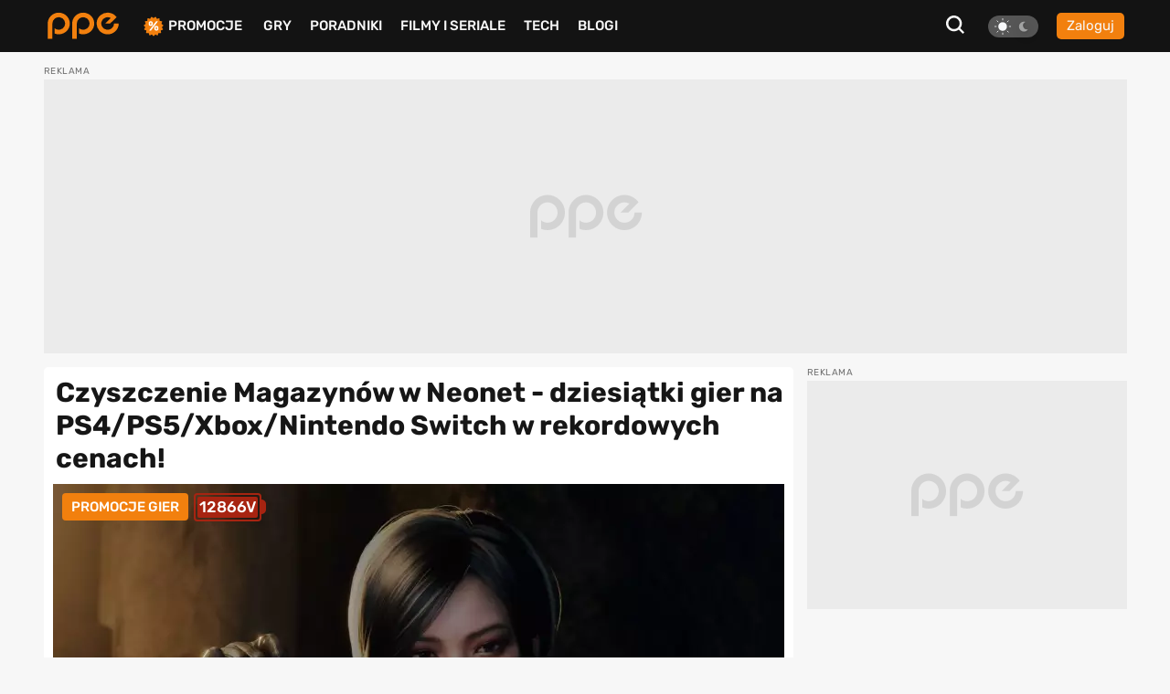

--- FILE ---
content_type: text/html; charset=UTF-8
request_url: https://www.ppe.pl/promocje/gry/promocje/339328/czyszczenie-magazynow-w-neonet-dziesiatki-gier-na-ps4-ps5-xbox-nintendo-switch-w-rekordowych-cenach.html
body_size: 20772
content:
<!DOCTYPE html>
<html>
<head>
    <meta charset="UTF-8" />
    <title>
                        Czyszczenie Magazynów w Neonet - dziesiątki gier na PS4/PS5/Xbox/Nintendo Switch w rekordowych cenach!
            </title>
            <link rel="apple-touch-icon" sizes="180x180"
              href="/build/client/images/icons/apple-touch-icon.f8efafc1.png">
        <link rel="icon" type="image/png" sizes="32x32"
              href="/build/client/images/icons/favicon-32x32.61c4b8b2.png" />
        <link rel="icon" type="image/png" sizes="16x16"
              href="/build/client/images/icons/favicon-16x16.7d425608.png" />
    
    <meta name="robots" content="max-snippet:-1">
    <meta name="robots" content="max-image-preview:large">
    <meta name="viewport" content="width=device-width, initial-scale=1" />
    <meta http-equiv="X-UA-Compatible" content="ie=edge" />
    
                
        <meta name="description" content="W sklepie Neonet wystartowała promocja o nazwie Czyszczenie Magazynów, dzięki której kupimy masę gier wideo na konsole PlayStation, Xbox oraz Nintendo Swich po rekordowo niskich cenach.">
<meta property="og:type" content="article">
<meta property="og:title" content="Czyszczenie Magazynów w Neonet - dziesiątki gier na PS4/PS5/Xbox/Nintendo Switch w rekordowych cenach!">
<meta property="og:url"
      content="https://www.ppe.pl/promocje/gry/promocje/339328/czyszczenie-magazynow-w-neonet-dziesiatki-gier-na-ps4-ps5-xbox-nintendo-switch-w-rekordowych-cenach.html">
<meta property="og:image" content="https://pliki.ppe.pl/storage/a9a60d301640112f3ac1/a9a60d301640112f3ac1.jpg">
<meta property="og:image:type" content="image/jpeg">
<meta property="og:image:secure_url" content="https://pliki.ppe.pl/storage/a9a60d301640112f3ac1/a9a60d301640112f3ac1.jpg">
<meta property="og:image:width" content="1843">
<meta property="og:image:height" content="1152">
<meta property="og:description" content="W sklepie Neonet wystartowała promocja o nazwie Czyszczenie Magazynów, dzięki której kupimy masę gier wideo na konsole PlayStation, Xbox oraz Nintendo Swich po rekordowo niskich cenach.">
<meta property="article:author" content="Mateusz Wróbel">
<meta property="article:published_time" content="2024-03-27CET15:44:50">
<meta property="article:modified_time" content="2024-03-30CET09:28:43">
<meta property="fb:app_id" content="361025612155215">
<meta name="twitter:card" content="summary_large_image">
<meta name="twitter:site" content="@PPE_pl">
<meta name="twitter:creator" content="@PPE_pl">
<meta name="twitter:title" content="Czyszczenie Magazynów w Neonet - dziesiątki gier na PS4/PS5/Xbox/Nintendo Switch w rekordowych cenach!">
<meta name="twitter:text:title" content="Czyszczenie Magazynów w Neonet - dziesiątki gier na PS4/PS5/Xbox/Nintendo Switch w rekordowych cenach!">
<meta name="twitter:description" content="W sklepie Neonet wystartowała promocja o nazwie Czyszczenie Magazynów, dzięki której kupimy masę gier wideo na konsole PlayStation, Xbox oraz Nintendo Swich po rekordowo niskich cenach.">
        
<script type="application/ld+json">
        {
            "@context" : "http://schema.org",
            "@type" : "NewsArticle",
            "name" : "Czyszczenie Magazynów w Neonet - dziesiątki gier na PS4/PS5/Xbox/Nintendo Switch w rekordowych cenach!",
            "author" : {
                "@type" : "Person",
                "name" : "Mateusz "
            },
            "datePublished" : "2024-03-27CET15:44",
            "url" : "https://www.ppe.pl/promocje/gry/promocje/339328/czyszczenie-magazynow-w-neonet-dziesiatki-gier-na-ps4-ps5-xbox-nintendo-switch-w-rekordowych-cenach.html",
            "publisher" : {
                "@type" : "Organization",
                "name" : "ppe.pl"
            },
            "image": [
                                                                    {
                                    "@type": "ImageObject",
                                    "url": "https://pliki.ppe.pl/storage/a9a60d301640112f3ac1/a9a60d301640112f3ac1-1600w.jpg",
                                    "width": "1600",
                                    "height": "1000"
                                    },
                                                                {
                                    "@type": "ImageObject",
                                    "url": "https://pliki.ppe.pl/storage/a9a60d301640112f3ac1/a9a60d301640112f3ac1-1200w.jpg",
                                    "width": "1200",
                                    "height": "750"
                                    },
                                                                {
                                    "@type": "ImageObject",
                                    "url": "https://pliki.ppe.pl/storage/a9a60d301640112f3ac1/a9a60d301640112f3ac1-800w.jpg",
                                    "width": "800",
                                    "height": "500"
                                    },
                                                                {
                                    "@type": "ImageObject",
                                    "url": "https://pliki.ppe.pl/storage/a9a60d301640112f3ac1/a9a60d301640112f3ac1-400w.jpg",
                                    "width": "400",
                                    "height": "250"
                                    }
                                                  ]
        }

</script>
            <link rel="canonical"
              href="https://www.ppe.pl/promocje/gry/promocje/339328/czyszczenie-magazynow-w-neonet-dziesiatki-gier-na-ps4-ps5-xbox-nintendo-switch-w-rekordowych-cenach.html" />
    
                <link rel="stylesheet" href="/build/client/381.406090c4.css"><link rel="stylesheet" href="/build/client/app.155f5d38.css">
    
    <link rel="stylesheet" href="/build/client/news_view.f168aebe.css">

            <script async src="/build/client/scripts_delay.dbb4bde6.js"></script>
    
        
    <script async src="https://www.googletagmanager.com/gtag/js?id=UA-22961799-3"></script>
<script>
window.dataLayer = window.dataLayer || [];
function gtag(){dataLayer.push(arguments);}
gtag('js', new Date());

gtag('config', 'UA-22961799-3');
</script>
    <script type="text/javascript">
    !function () { var e = function () { var e, t = "__tcfapiLocator", a = [], n = window; for (; n;) { try { if (n.frames[t]) { e = n; break } } catch (e) { } if (n === window.top) break; n = n.parent } e || (!function e() { var a = n.document, r = !!n.frames[t]; if (!r) if (a.body) { var i = a.createElement("iframe"); i.style.cssText = "display:none", i.name = t, a.body.appendChild(i) } else setTimeout(e, 5); return !r }(), n.__tcfapi = function () { for (var e, t = arguments.length, n = new Array(t), r = 0; r < t; r++)n[r] = arguments[r]; if (!n.length) return a; if ("setGdprApplies" === n[0]) n.length > 3 && 2 === parseInt(n[1], 10) && "boolean" == typeof n[3] && (e = n[3], "function" == typeof n[2] && n[2]("set", !0)); else if ("ping" === n[0]) { var i = { gdprApplies: e, cmpLoaded: !1, cmpStatus: "stub" }; "function" == typeof n[2] && n[2](i) } else a.push(n) }, n.addEventListener("message", (function (e) { var t = "string" == typeof e.data, a = {}; try { a = t ? JSON.parse(e.data) : e.data } catch (e) { } var n = a.__tcfapiCall; n && window.__tcfapi(n.command, n.version, (function (a, r) { var i = { __tcfapiReturn: { returnValue: a, success: r, callId: n.callId } }; t && (i = JSON.stringify(i)), e.source.postMessage(i, "*") }), n.parameter) }), !1)) }; "undefined" != typeof module ? module.exports = e : e() }();
</script> 
 
<script>
window._sp_ = {
    config: {
        accountId: 1542,
        baseEndpoint: 'https://cdn.privacy-mgmt.com',
        propertyId: 13554,
    }
}

</script>
<script src="https://cdn.privacy-mgmt.com/wrapperMessagingWithoutDetection.js"></script>

<script async src="https://securepubads.g.doubleclick.net/tag/js/gpt.js"></script>
<script type='text/javascript' async='async' src='https://cdn-a.yieldlove.com/v2/yieldlove.js?ppe.pl'></script>
<script>
window.googletag = window.googletag || {cmd: []};
googletag.cmd.push(function() {
googletag.defineSlot('/53015287,14942375/ppe.pl_d_970x300_1', [[970, 300], [970, 200], [970, 250], [750, 300], [750, 200]], 'div-gpt-ad-1407836188970-0').addService(googletag.pubads());
googletag.defineSlot('/53015287,14942375/ppe.pl_d_300x600_1', [[300, 600], [200, 600], [160, 600], [120, 600], [300, 900], [300, 1050]], 'div-gpt-ad-1407836000715-0').addService(googletag.pubads());
googletag.defineSlot('/53015287,14942375/ppe.pl_d_750x300_1', [[750, 300], [750, 200], [750, 250], [750, 600]], 'div-gpt-ad-1407836243901-0').addService(googletag.pubads());
googletag.defineOutOfPageSlot('/53015287,14942375/ppe.pl_oop_desktop', 'div-gpt-ad-1588076575330-0').addService(googletag.pubads());
googletag.pubads().enableSingleRequest();
googletag.enableServices();
googletag.pubads().disableInitialLoad();
});
</script>
<script async src="//get.optad360.io/sf/20581804-c69b-4d90-8ec7-d3d896a3557b/plugin.min.js"></script>
</head>

<body class="theme--light"
      data-controller="search"
      data-search-target="body"
      data-search-url-value="/api/search"
      data-search-type-value="game">

<div id="fb-root"></div>




<nav class="navbar-wrapper" id="menu" data-controller="navbar" data-mobile="">
    <div class="navbar container">
        <div class="navbar__logo-wrapper">
            <a class="navbar__logo" href="/">
                <img src="/build/client/images/ppe-logo.92321605.svg" class=""
                     alt="PPE.pl - portal graczy. Serwis o grach na PS4, Xbox, Switch, PC - PPE.pl" />
            </a>
        </div>

        <div class="navbar__tool" data-controller="navbarMenu">
    <button class="search-btn search-btn-open" data-action="click->search#open">
        <svg xmlns="http://www.w3.org/2000/svg" width="20" height="20" viewBox="0 0 20 20"><defs><style>.a{fill:#f7f7f7;}</style></defs><path class="a" d="M22.125,20.113,17.7,15.689a8.675,8.675,0,1,0-1.739,1.737l4.428,4.424ZM6.408,14.878a6.177,6.177,0,1,1,8.739,0A6.175,6.175,0,0,1,6.408,14.878Z" transform="translate(-2.125 -1.85)"/></svg>
    </button>

    
<div class="theme-switch">
    <div
            class="theme-switch__switch"
            data-action="click->theme#change"
            data-controller="theme"
            data-userExists="0"
    >
        <div id="light" class="theme-switch__sun active"></div>
        <div id="dark" class="theme-switch__moon "></div>
    </div>
</div>
            <a class="btn btn--small btn--normalize-height"
           href="/logowanie">
            Zaloguj
        </a>
    </div>


        <div class="navbar__list">
            <ul class="nav-list mt-10 mt-lg-0">
                <li class="nav-list__item nav-list__promo" data-navbar-target="sales">
                    <img src="/build/client/images/icons/promocje-ikonka.4f70c764.svg" class=""
                         alt="PPE.pl - Promocje na gry, sprzęt, telefony" />
                    <a href="/promocje">Promocje</a>
                    
    <div class="sub-menu-wrapper" data-navbar-target="submenuSales">
        <ul class="sub-menu">
                            <li>
                    <a href="https://www.ppe.pl/promocje/gry/ps4" title="Promocje na gry PS4">Promocje na gry PS4</a>
                </li>
                            <li>
                    <a href="https://www.ppe.pl/promocje/gry/ps5" title="Promocje na gry PS5">Promocje na gry PS5</a>
                </li>
                            <li>
                    <a href="https://www.ppe.pl/promocje/gry/xbox_series_x" title="Promocje na gry Xbox">Promocje na gry Xbox</a>
                </li>
                            <li>
                    <a href="https://www.ppe.pl/promocje/gry/PC" title="Promocje na gry PC">Promocje na gry PC</a>
                </li>
                            <li>
                    <a href="https://www.ppe.pl/promocje/tech/ps4" title="Promocje na konsole PS4">Promocje na konsole PS4</a>
                </li>
                            <li>
                    <a href="https://www.ppe.pl/promocje/tech/ps5" title="Promocje na konsole PS5">Promocje na konsole PS5</a>
                </li>
                            <li>
                    <a href="https://www.ppe.pl/promocje/tech/xbox_series_x" title="https://www.ppe.pl/promocje/tech/xbox_series_x">Promocje na konsole Xbox</a>
                </li>
                    </ul>
    </div>
                </li>
                <li class="nav-list__item">
                    <a href="/gry">Gry</a>
                </li>
                <li class="nav-list__item" data-navbar-target="guides">
                    <a href="/poradniki-do-gier">Poradniki</a>
                    
    <div class="sub-menu-wrapper" data-navbar-target="submenuGuides">
        <ul class="sub-menu">
                            <li>
                    <a href="https://www.ppe.pl/poradniki/363765/assassins-creed-shadows-poradnik-fabula-misje-zadania-poboczne-regiony-templariusze-porady-trofea.html" title="AC Shadows poradnik do gry">AC Shadows poradnik</a>
                </li>
                            <li>
                    <a href="https://www.ppe.pl/poradniki/381263/ghost-of-yotei-poradnik-misje-zadania-regiony-eksploracja-aktywnosci-walka-porady-podstawy-trofea.html" title="Ghost of Yotei poradnik do gry">Ghost of Yotei poradnik</a>
                </li>
                            <li>
                    <a href="https://www.ppe.pl/poradniki/367326/clair-obscur-expedition-33-poradnik-misje-zadania-umiejetnosci-buildy-walka-swiat-porady-trofea.html" title="Clair Obscur Expedition 33 poradnik do gry">Clair Obscur Expedition 33 poradnik</a>
                </li>
                            <li>
                    <a href="https://www.ppe.pl/poradniki/360740/kingdom-come-deliverance-2-poradnik-misje-zadania-questy-opis-przejscia-wybory-walka-porady-trofea.html" title="Kingdom Come Delivearnce 2 poradnik do gry">Kingdom Come Deliverance 2 poradnik</a>
                </li>
                            <li>
                    <a href="https://www.ppe.pl/poradniki/312379/hogwarts-legacy-poradnik-podstawy-cena-ps-plus-xbox-game-pass-ps4-xbox-one-i-darmowa-aktualizacja.html" title="Hogwarts Legacy poradnik do gry">Hogwarts Legacy poradnik</a>
                </li>
                            <li>
                    <a href="https://www.ppe.pl/poradniki/323284/baldurs-gate-3-poradnik-misje-glowne-questy-poboczne-wybory-decyzje-konsekwencje-towarzysze-romanse.html" title="Baldurs Gate 3 poradnik do gry">Baldurs Gate 3 poradnik</a>
                </li>
                            <li>
                    <a href="https://www.ppe.pl/poradniki/352498/silent-hill-2-remake-poradnik-solucja-zagadki-wskazowki-zakonczenia-fotografie-sejfy-kody-trofea.html" title="Silent Hill 2 Remake poradnik do gry">Silent Hill 2 Remake poradnik</a>
                </li>
                            <li>
                    <a href="https://www.ppe.pl/poradniki/356588/farming-simulator-25-poradnik-pola-hodowle-maszyny-uprawy-nowosci-ciagniki-plony-handel.html" title="Farming Simulator 25 poradnik do gry">Farming Simulator 25 poradnik</a>
                </li>
                            <li>
                    <a href="https://www.ppe.pl/poradniki/357201/stalker-2-poradnik-solucja-misje-glowne-questy-poboczne-zagadki-mechaniki-walka-mapa-trofea.html" title="STALKER 2 poradnik do gry">STALKER 2 poradnik</a>
                </li>
                            <li>
                    <a href="https://www.ppe.pl/poradniki/298495/wiedzmin-3-poradnik-solucja-wybory-decyzje-konsekwencje-w-fabule-zakonczenia-romanse-karty-do-gwinta.html" title="Wiedźmin 3 poradnik do gry">Wiedźmin 3 poradnik</a>
                </li>
                    </ul>
    </div>
                </li>
                <li class="nav-list__item">
                    <a href="/filmy-seriale">Filmy i seriale</a>
                </li>
                <li class="nav-list__item">
                    <a href="/technologie">Tech</a>
                </li>
                <li class="nav-list__item">
                    <a href="/blog-gry.html">BLOGI</a>
                </li>
            </ul>
        </div>

            </div>
</nav>


<div id="db-notifications-wrapper" data-controller="notification"></div>
<div id="notifications-wrapper"></div>

<main class="site-wrapper">
            
				
				
	<div class="banner-parent-screening">
		<div class="banner-placeholder-screening banner-max-width" style="width: 1200px;height: 300px;">
			<!-- /53015287,14942375/ppe.pl_d_970x300_1 -->
<div id='div-gpt-ad-1407836188970-0'>
  <script>
    googletag.cmd.push(function() { googletag.display('div-gpt-ad-1407836188970-0'); });
  </script>
</div>

<!-- /53015287,14942375/ppe.pl_oop_desktop -->
<div id='div-gpt-ad-1588076575330-0'>
  <script>
    googletag.cmd.push(function() { googletag.display('div-gpt-ad-1588076575330-0'); });
  </script>
</div>
		</div>
	</div>


    
        <div class="container">
        <div class="container__row">
            <div class="container__col-xs-12 container__col-lg-9 left-col pt-5 pr-lg-15">
                <article class="news-section"  data-controller="single-gallery">
                    <div class="news-top-wrapper">
    <h1>
        Czyszczenie Magazynów w Neonet - dziesiątki gier na PS4/PS5/Xbox/Nintendo Switch w rekordowych cenach!
    </h1>
    <div>
        <div class="news-image">
            <div class="labels">
                <span class="label desktop-big">Promocje gier</span>
                <div>
                    <div class="battery desktop-big level5">
                        <span>12866V</span>
                    </div>
                </div>
            </div>
            

    
        
    <div
            class="picture-wrapper news-picture "
                >
                                            <picture data-controller="picture">
                                    <source
                            type="image/webp"
                            data-placeholder="[data-uri]"
                                                            srcset="https://pliki.ppe.pl/storage/a9a60d301640112f3ac1/a9a60d301640112f3ac1-webp-250w.webp 250w, https://pliki.ppe.pl/storage/a9a60d301640112f3ac1/a9a60d301640112f3ac1-webp-400w.webp 400w, https://pliki.ppe.pl/storage/a9a60d301640112f3ac1/a9a60d301640112f3ac1-webp-800w.webp 800w, https://pliki.ppe.pl/storage/a9a60d301640112f3ac1/a9a60d301640112f3ac1-webp-1200w.webp 1200w, https://pliki.ppe.pl/storage/a9a60d301640112f3ac1/a9a60d301640112f3ac1-webp-1600w.webp 1600w"
                                sizes="(max-width: 959px) 100vw, (max-width: 1199px) 60vw, 800px"
                                                >
                                    <source
                            type="image/jpeg"
                            data-placeholder="[data-uri]"
                                                            srcset="https://pliki.ppe.pl/storage/a9a60d301640112f3ac1/a9a60d301640112f3ac1-250w.jpg 250w, https://pliki.ppe.pl/storage/a9a60d301640112f3ac1/a9a60d301640112f3ac1-400w.jpg 400w, https://pliki.ppe.pl/storage/a9a60d301640112f3ac1/a9a60d301640112f3ac1-800w.jpg 800w, https://pliki.ppe.pl/storage/a9a60d301640112f3ac1/a9a60d301640112f3ac1-1200w.jpg 1200w, https://pliki.ppe.pl/storage/a9a60d301640112f3ac1/a9a60d301640112f3ac1-1600w.jpg 1600w"
                                sizes="(max-width: 959px) 100vw, (max-width: 1199px) 60vw, 800px"
                                                >
                                <img
                        width="1843"
                        height="1152"
                        alt="Ada Wong RE4"
                        data-placeholder="[data-uri]"
                        class="lazy"
                                                    src="https://pliki.ppe.pl/storage/a9a60d301640112f3ac1/a9a60d301640112f3ac1.jpg"
                                                                />
                            </picture>
                </div>
        </div>
    </div>
    <div class="news-image-bottom">
        <div class="author-with-avatar">
            <div class="author-with-avatar__author-info">
                                        <a href="/autor/Mateusz-Wrobel/79235"
               >Mateusz Wróbel</a>
                    
                                    <span>| 27.03.2024, 15:44</span>
                            </div>
        </div>
        <div class="news-image-bottom-platforms-wrapper" data-controller="swipeable" data-swipeable-target="parent">
            <div class="news-image-bottom-platforms" data-swipeable-target="swipe">
                                                            <span class="tag"
                              style="background:#f0f0f0; color:#0a0b7d">PS5</span>
                                            <span class="tag"
                              style="background:#8fc633; color:#ffffff">XSX|S</span>
                                            <span class="tag"
                              style="background:#ff5a50; color:#ffffff">NS</span>
                                            <span class="tag"
                              style="background:#0072ce; color:#ffffff">PS4</span>
                                            <span class="tag"
                              style="background:#709763; color:#ffffff">XONE</span>
                                                </div>
        </div>
    </div>
</div>
                    <div class="pl-15 pr-15">
                        
    <div class="single-gallery" data-controller="fullscreen">
    <div class="single-gallery__header" data-action="click->fullscreen#hide">
        <img src="/build/client/images/icons/cross.b514cdd0.svg" alt="cross icon" class="single-gallery__icon-cross" />
    </div>
    <div class="single-gallery__image" data-action="click->fullscreen#hide">
        <img src="#" alt="Gallery image" data-fullscreen-target="image" />
    </div>
    </div>
<div class="content sale" data-controller="achievementsHandler"
     data-action="click->achievementsHandler#handleClickOnArticle">
                    <p>W sklepie Neonet wystartowała promocja o nazwie Czyszczenie Magazynów, dzięki której kupimy masę gier wideo na konsole PlayStation, Xbox oraz Nintendo Swich po rekordowo niskich cenach.</p>
        
                        <div id="article-1">
            
        </div>
        
                            <p>Oto tytuły z promocji w okazjonalnych cenach:</p>
        
                
                            <h2>Gry na PS4 i PS5 w promocji:</h2>
        
                            
    <div class="content-array__media-expert">
        <div class="content-array__media-expert-header">
            <span class="content-array__media-expert-header-title">
                Wybrane okazje dla Ciebie
            </span>
            <div class="content-array__media-expert-header-buttons">
                <span>Reklama</span>
                <a href="https://ad.doubleclick.net/ddm/trackclk/N980473.2521702PPE.PL/B32963402.414688363;dc_trk_aid=607216972;dc_trk_cid=228291445;dc_lat=;dc_rdid=;tag_for_child_directed_treatment=;tfua=;ltd=;dc_tdv=1" rel="nofollow" target="_blank">
                    <svg width="133" height="29" viewBox="0 0 133 29" fill="none" xmlns="http://www.w3.org/2000/svg">
                        <rect x="0.294922" y="0.5" width="132.706" height="28" rx="12" fill="black"/>
                        <g clip-path="url(#clip0_10289_256509)">
                            <path d="M101.931 10.7022C101.896 10.6784 101.86 10.6665 101.825 10.6665C101.542 10.6903 101.105 10.7975 100.775 10.9284C100.35 11.1189 99.9131 11.4284 99.5357 11.7737V10.8213C99.5357 10.7379 99.4764 10.6784 99.394 10.6784H96.8213C96.7508 10.6784 96.6797 10.7379 96.6797 10.8213V19.3689C96.6797 19.4522 96.7508 19.5117 96.8213 19.5117H99.5592C99.6298 19.5117 99.7009 19.4522 99.7009 19.3689V13.7379C99.7832 13.7022 99.9013 13.6546 99.9013 13.6546C100.138 13.5594 100.373 13.4522 100.775 13.3808C101.199 13.3093 101.589 13.2975 101.825 13.3212C101.86 13.3212 101.907 13.3093 101.931 13.2856C101.966 13.2498 101.978 13.2141 101.978 13.1784V10.8094C101.978 10.7736 101.966 10.726 101.931 10.7022Z" fill="white"/>
                            <path d="M76.1829 19.2858C76.1829 19.2858 73.174 15.0239 73.0559 14.8573C73.174 14.7025 75.9942 10.9049 75.9942 10.9049C76.006 10.8811 76.0178 10.8454 76.0178 10.8216C76.0178 10.7978 76.0178 10.7739 76.006 10.7501C75.9825 10.7025 75.9349 10.6787 75.8761 10.6787H73.0441C72.9966 10.6787 72.9613 10.7025 72.926 10.7382C72.926 10.7382 71.5335 12.774 71.3331 13.0716C71.1321 12.774 69.7519 10.7382 69.7519 10.7382C69.7279 10.7025 69.6808 10.6787 69.6338 10.6787H66.6008C66.5538 10.6787 66.5067 10.7025 66.4832 10.7501C66.4709 10.7739 66.4592 10.7978 66.4592 10.8216C66.4592 10.8454 66.4709 10.8811 66.4949 10.9049C66.4949 10.9049 69.445 14.7621 69.5627 14.9168C69.445 15.0954 66.4356 19.2858 66.4356 19.2858C66.4239 19.3096 66.4121 19.3454 66.4121 19.3692C66.4121 19.393 66.4121 19.4168 66.4239 19.4406C66.4474 19.4882 66.5067 19.512 66.5538 19.512H69.5156C69.5745 19.512 69.6102 19.4882 69.6455 19.4406C69.6455 19.4406 71.085 17.1073 71.2973 16.762C71.51 17.1073 72.9025 19.4406 72.9025 19.4406C72.9378 19.4882 72.973 19.512 73.0323 19.512H76.0648C76.1236 19.512 76.1712 19.4882 76.1947 19.4406C76.2065 19.4168 76.2065 19.393 76.2065 19.3692C76.2065 19.3454 76.2065 19.3096 76.1829 19.2858Z" fill="white"/>
                            <path d="M81.3505 10.5954C81.0084 10.643 80.6663 10.7144 80.3472 10.8215C80.0762 10.9049 79.8047 11.0239 79.5684 11.1549V10.8215C79.5684 10.7382 79.5096 10.6787 79.4272 10.6787H76.8545C76.7839 10.6787 76.7129 10.7382 76.7129 10.8215V22.3572C76.7129 22.4287 76.7839 22.5001 76.8545 22.5001H79.5924C79.663 22.5001 79.7341 22.4287 79.7341 22.3572V19.3691C79.911 19.4287 80.1115 19.4882 80.2884 19.5239C80.5717 19.5834 80.9138 19.6311 81.3505 19.6549V17.3691C81.1736 17.3929 80.9849 17.4049 80.7839 17.3929C80.3712 17.381 79.9581 17.2858 79.7341 17.1906V13.2977C79.9463 13.1668 80.1821 13.0715 80.4183 13.0001C80.6898 12.9287 81.0437 12.8811 81.2917 12.8811H81.3505V10.5954ZM85.103 11.8454C84.4305 11.0358 83.4748 10.6073 82.2592 10.5596C81.9642 10.5477 81.6574 10.5596 81.3505 10.5954V12.8811C81.9049 12.893 82.2945 13.0715 82.5896 13.4406C82.8371 13.762 82.967 14.2858 82.9788 15.0001C82.9788 15.762 82.8018 16.381 82.4715 16.7977C82.2117 17.1072 81.8343 17.2977 81.3505 17.3691V19.6549H81.6927C82.271 19.643 82.9905 19.5001 83.439 19.3096C83.9821 19.0715 84.407 18.762 84.7962 18.3453C85.1736 17.9287 85.4569 17.4644 85.6696 16.8929C85.8701 16.3216 85.9882 15.5953 85.9882 14.8335C85.9882 13.6311 85.6696 12.5358 85.103 11.8454Z" fill="white"/>
                            <path d="M107.985 17.4642C107.949 17.4285 107.902 17.4166 107.867 17.4285C107.796 17.4523 107.158 17.5 107.017 17.5C106.628 17.5119 106.356 17.4761 106.238 17.4047C106.096 17.3214 106.026 17.2381 105.955 17.0833C105.884 16.9166 105.872 16.6785 105.872 16.488L105.861 15.7143V12.988H107.772C107.843 12.988 107.914 12.9286 107.914 12.8452V10.9881C107.914 10.9047 107.843 10.8452 107.772 10.8452H105.813V8.36903C105.813 8.32141 105.802 8.2857 105.766 8.26188C105.731 8.22617 105.672 8.22617 105.636 8.23808L102.946 9.0595C102.887 9.07141 102.852 9.13093 102.852 9.19045V16.6666C102.852 17.8095 103.099 18.5238 103.677 19C104.22 19.4523 105.046 19.6904 106.12 19.6904L107.347 19.619L107.477 19.6071L107.925 19.5357C107.997 19.5238 108.044 19.4642 108.044 19.3928V17.5714C108.044 17.5238 108.02 17.488 107.985 17.4642Z" fill="white"/>
                            <path d="M62.1396 10.4048C60.806 10.4524 59.7321 10.8691 58.8827 11.6786C58.0333 12.5119 57.573 13.7024 57.549 15.131C57.5373 16.5595 58.0803 17.9048 58.9533 18.6548C59.8031 19.369 60.7707 19.7024 62.1396 19.7381V17.5C61.75 17.4405 61.4554 17.3214 61.2191 17.1429C60.9711 16.9524 60.6883 16.5119 60.6172 15.9048H62.1396V14.0238H60.5937C60.629 13.5476 60.8417 13.0119 61.101 12.7857C61.4196 12.5119 61.6911 12.4048 62.1396 12.3929V10.4048ZM62.1396 19.7381H62.5645C63.5791 19.7262 64.429 19.5834 65.5852 19.25C65.6441 19.2381 65.6916 19.1786 65.6916 19.1072V17.2262C65.6916 17.1786 65.6681 17.131 65.6323 17.1072C65.597 17.0833 65.55 17.0714 65.5029 17.0833C64.6648 17.369 63.7208 17.5238 63.2017 17.5476C62.7885 17.5595 62.4347 17.5476 62.1396 17.5V19.7381ZM65.5147 11.6072C64.8064 10.7857 63.8036 10.4048 62.3636 10.4048H62.1396V12.3929H62.222C62.7062 12.3929 63.0248 12.5119 63.2841 12.7977C63.485 13.0119 63.6737 13.5238 63.6737 14.0119V14.0238H62.1396V15.9048H66.3523C66.4229 15.9048 66.494 15.8452 66.494 15.7619L66.5293 14.9762V14.8334C66.5293 13.4405 66.2107 12.4048 65.5147 11.6072Z" fill="white"/>
                            <path d="M91.2172 10.4048C89.884 10.4524 88.8219 10.8691 87.972 11.6786C87.1109 12.5119 86.6506 13.7024 86.6389 15.131C86.6271 16.5595 87.1697 17.9048 88.0431 18.6548C88.8925 19.369 89.8605 19.7024 91.2172 19.7381V17.5C90.8398 17.4405 90.5447 17.3214 90.3085 17.1429C90.061 16.9524 89.7777 16.5238 89.6953 15.9048H91.2172V14.0238H89.6831C89.7071 13.5476 89.9193 13.0119 90.1909 12.7857C90.4977 12.5119 90.7687 12.4048 91.2172 12.3929V10.4048ZM91.2172 19.7381H91.6539C92.669 19.7262 93.5066 19.5834 94.6751 19.25C94.7339 19.2381 94.781 19.1786 94.781 19.1072V17.2262C94.781 17.1786 94.7574 17.131 94.7104 17.1072C94.6751 17.0833 94.6276 17.0714 94.5923 17.0833C93.7546 17.369 92.8106 17.5238 92.2911 17.5476C91.8662 17.5595 91.524 17.5476 91.2172 17.5V19.7381ZM94.604 11.6072C93.884 10.7857 92.8812 10.4048 91.4417 10.4048H91.2172V12.3929H91.3118C91.7838 12.3929 92.1024 12.5119 92.3739 12.7977C92.5744 13.0119 92.7631 13.5238 92.7631 14V14.0238H91.2172V15.9048H95.4417C95.5127 15.9048 95.5833 15.8452 95.5833 15.7619L95.6191 14.9762V14.8215C95.6191 13.4405 95.2883 12.4048 94.604 11.6072Z" fill="white"/>
                            <path d="M46.6585 10.6782H43.9326C43.85 10.6782 43.791 10.7377 43.791 10.8211V19.3687C43.791 19.452 43.85 19.5115 43.9326 19.5115H46.6585C46.7411 19.5115 46.812 19.452 46.812 19.3687V10.8211C46.812 10.7377 46.7411 10.6782 46.6585 10.6782Z" fill="#FFF200"/>
                            <path d="M37.4188 10.5479C37.3126 10.536 37.2064 10.536 37.0884 10.536C36.4984 10.5479 35.7786 10.6907 35.3301 10.8931C34.7991 11.1193 34.3625 11.4288 33.9731 11.8574C33.5955 12.2622 33.3123 12.7384 33.1116 13.2979C32.8993 13.8693 32.7812 14.5955 32.7812 15.3574C32.7812 16.5598 33.1116 17.655 33.6781 18.3455C34.3389 19.155 35.2948 19.5955 36.5102 19.6431C36.8052 19.655 37.112 19.6312 37.4188 19.5955V17.3216C36.8642 17.3097 36.4748 17.1312 36.1916 16.7622C35.932 16.4407 35.8021 15.905 35.8021 15.1907C35.7904 14.4288 35.9674 13.8098 36.3096 13.405C36.5692 13.0955 36.935 12.905 37.4188 12.8336V10.5479ZM41.9148 7.70264H39.1889C39.1063 7.70264 39.0473 7.76216 39.0473 7.84549V10.8336C38.8702 10.7622 38.6579 10.7026 38.4808 10.6669C38.1976 10.6193 37.8672 10.5598 37.4188 10.5479V12.8336C37.5958 12.8098 37.7846 12.7979 37.9853 12.8098C38.3982 12.8098 38.8113 12.9169 39.0473 13.0121V16.905C38.823 17.024 38.587 17.1312 38.351 17.1907C38.0914 17.274 37.7256 17.3216 37.4778 17.3216H37.4188V19.5955C37.7728 19.5598 38.115 19.4883 38.4336 19.3812C38.6932 19.2978 38.9647 19.1788 39.2007 19.0479V19.3693C39.2007 19.4526 39.2715 19.524 39.3423 19.524H41.9148C41.9973 19.524 42.0564 19.4526 42.0564 19.3693V7.84549C42.0564 7.76216 41.9973 7.70264 41.9148 7.70264Z" fill="#FFF200"/>
                            <path d="M27.5416 10.4048C26.2082 10.4524 25.1343 10.8691 24.2847 11.6786C23.4351 12.5119 22.9748 13.7024 22.9631 15.131C22.9513 16.5595 23.4823 17.9048 24.3673 18.6548C25.2052 19.369 26.1728 19.7024 27.5416 19.7381V17.5C27.1522 17.4405 26.8572 17.3214 26.6212 17.1429C26.3852 16.9524 26.0902 16.5238 26.0194 15.9048H27.5416V14.0238H25.9957C26.0312 13.5476 26.2436 13.0119 26.5032 12.7857C26.8218 12.5119 27.0932 12.4048 27.5416 12.3929V10.4048ZM27.5416 19.7381H27.9664C28.9812 19.7262 29.8309 19.5834 30.9873 19.25C31.0463 19.2381 31.0935 19.1786 31.0935 19.1072V17.2262C31.0935 17.1786 31.07 17.131 31.0345 17.1072C30.9991 17.0833 30.9519 17.0714 30.9047 17.0833C30.0669 17.369 29.1228 17.5238 28.6036 17.5476C28.1907 17.5595 27.8366 17.5476 27.5416 17.5V19.7381ZM30.9165 11.6072C30.2085 10.7857 29.2055 10.4048 27.7658 10.4048H27.5416V12.3929H27.6242C28.108 12.3929 28.4267 12.5119 28.6862 12.7977C28.8868 13.0119 29.0756 13.5238 29.0756 14V14.0238H27.5416V15.9048H31.7544C31.837 15.9048 31.896 15.8452 31.896 15.7619L31.9314 14.9762V14.8334C31.9314 13.4405 31.6127 12.4048 30.9165 11.6072Z" fill="#FFF200"/>
                            <path d="M52.0982 13.738C51.874 13.7618 51.6262 13.7976 51.3784 13.8214C50.6231 13.9285 49.9741 14.0952 49.4667 14.3214C48.9711 14.5356 48.5463 14.8928 48.2276 15.3452C47.909 15.7976 47.791 16.4761 47.791 16.9523V16.9999C47.791 17.5833 47.9209 18.3689 48.5698 18.9642C49.1127 19.4642 49.8089 19.7261 50.6939 19.738C51.1659 19.7499 51.6379 19.7023 52.0982 19.5952V17.6071C51.992 17.6309 51.8857 17.6428 51.7796 17.6547C51.3312 17.6666 51.0243 17.5952 50.8237 17.2261C50.7647 17.1309 50.7293 16.988 50.7293 16.8214C50.7293 16.6071 50.7765 16.3809 50.9299 16.1666C51.0952 15.9404 51.4728 15.738 51.992 15.6071C52.0273 15.5952 52.0628 15.5952 52.0982 15.5833V13.738ZM52.0982 10.4285C51.5435 10.4404 50.9653 10.4999 50.3753 10.5952L49.1835 10.8452L48.9711 10.8928C48.9121 10.9047 48.853 10.9642 48.853 11.0237V12.8452C48.853 12.8809 48.8767 12.9285 48.9121 12.9523C48.9593 12.988 49.0065 12.988 49.0419 12.9761C49.2425 12.9047 49.7617 12.7261 50.3753 12.619C50.7529 12.5475 51.2249 12.4999 51.6969 12.488C51.8385 12.488 51.9801 12.488 52.0982 12.4999V10.4285ZM56.4643 13.8809C56.429 12.6666 56.0394 11.7023 55.3787 11.1785C54.9657 10.869 54.4583 10.6547 53.7974 10.5356C53.3136 10.4523 52.759 10.4166 52.0982 10.4285V12.4999C52.523 12.5118 52.8298 12.5952 53.054 12.7499C53.3254 12.9166 53.4552 13.2142 53.4788 13.619C53.0186 13.6547 52.5702 13.6904 52.0982 13.738V15.5833C52.464 15.4999 52.936 15.4404 53.4788 15.3928V16.9999C53.2782 17.1547 52.7118 17.4999 52.0982 17.6071V19.5952C52.3932 19.5356 52.6882 19.4404 52.9714 19.3333C52.9714 19.3333 53.3962 19.1309 53.644 19.0237V19.3689C53.644 19.4523 53.703 19.5118 53.7856 19.5118H56.3227C56.3937 19.5118 56.4643 19.4523 56.4643 19.3689C56.4643 19.3214 56.4879 14.9761 56.4643 13.8809Z" fill="#FFF200"/>
                            <path d="M21.4052 11.3811C21.004 10.9169 20.4376 10.6311 19.6941 10.5359L19.5289 10.5121C19.5171 10.5121 19.4463 10.5002 19.4463 10.5002L19.1867 10.4883C18.5141 10.4883 17.8769 10.6192 17.2986 10.8573C16.9328 11.0121 16.4608 11.3216 16.2248 11.4883C15.9534 11.0835 15.564 10.7859 15.0329 10.6311C14.7733 10.5597 14.4901 10.5121 14.1479 10.5002C13.5461 10.4764 12.7791 10.5835 12.2835 10.7621C11.9648 10.8692 11.5636 11.0597 11.1506 11.3454V10.8216C11.1506 10.7383 11.0798 10.6788 11.009 10.6788H8.43653C8.35392 10.6788 8.29492 10.7383 8.29492 10.8216V19.3692C8.29492 19.4526 8.35392 19.5121 8.43653 19.5121H11.1742C11.245 19.5121 11.3158 19.4526 11.3158 19.3692V13.393C11.5636 13.2264 12.0593 12.9883 12.5313 12.9406C12.8735 12.9168 13.1449 12.9764 13.3337 13.143C13.6287 13.393 13.6523 13.8335 13.6759 14.024C13.6759 14.0597 13.6995 15.0954 13.6995 15.0954V19.3692C13.6995 19.4526 13.7703 19.5121 13.8411 19.5121H16.5552C16.6378 19.5121 16.6968 19.4526 16.6968 19.3692V13.393C16.9446 13.2264 17.4521 12.9883 17.9241 12.9406C18.2663 12.9168 18.5377 12.9764 18.7265 13.143C19.0215 13.393 19.0451 13.8335 19.0569 14.024C19.0569 14.0597 19.0923 15.0954 19.0923 15.0954V19.3692C19.0923 19.4526 19.1513 19.5121 19.2339 19.5121H21.9834C22.0542 19.5121 22.125 19.4526 22.125 19.3692V13.8097C22.125 12.7026 21.9008 11.9526 21.4052 11.3811Z" fill="#FFF200"/>
                            <path d="M47.2599 8.35714L45.4663 6.54762C45.4426 6.52381 45.4072 6.5 45.3719 6.5C45.3247 6.5 45.2892 6.52381 45.2656 6.54762L43.472 8.35714C43.413 8.41667 43.413 8.5 43.472 8.55952L45.2656 10.369C45.2892 10.3929 45.3247 10.4048 45.3719 10.4048C45.4072 10.4048 45.4426 10.3929 45.4663 10.369L47.2599 8.55952C47.3189 8.5 47.3189 8.41667 47.2599 8.35714Z" fill="white"/>
                            <path d="M125.001 14.476C125.001 18.1903 122.004 21.2142 118.31 21.2142C114.616 21.2142 111.619 18.1903 111.619 14.476C111.619 10.7499 114.616 7.72607 118.31 7.72607C122.004 7.72607 125.001 10.7499 125.001 14.476Z" fill="#FFF200"/>
                            <path d="M125.001 14.476C125.001 18.1903 122.004 21.2142 118.31 21.2142C114.616 21.2142 111.619 18.1903 111.619 14.476C111.619 10.7499 114.616 7.72607 118.31 7.72607C122.004 7.72607 125.001 10.7499 125.001 14.476Z" fill="#FFF200"/>
                            <path d="M121.802 14.3182C121.802 14.0587 121.696 13.8345 121.507 13.6811L117.577 10.2831C117.33 10.059 116.987 10.0236 116.692 10.177C116.421 10.3185 116.244 10.6017 116.244 10.9203V14.3182V17.7044C116.244 18.0229 116.421 18.3061 116.692 18.4477C116.987 18.6011 117.33 18.5539 117.577 18.3415L121.507 14.9436C121.696 14.7902 121.802 14.5542 121.802 14.3182Z" fill="black"/>
                        </g>
                        <defs>
                            <clipPath id="clip0_10289_256509">
                                <rect width="116.706" height="16" fill="white" transform="translate(8.29492 6.5)"/>
                            </clipPath>
                        </defs>
                    </svg>
                </a>
            </div>
        </div>
        <div class="content-array__media-expert-cards">
                            
<a href="https://ad.doubleclick.net/ddm/trackclk/N980473.2521702PPE.PL/B32963402.412229429;dc_trk_aid=604427124;dc_trk_cid=228291445;dc_lat=;dc_rdid=;tag_for_child_directed_treatment=;tfua=;ltd=;dc_tdv=1?https://www.mediaexpert.pl/gaming/pokoj-gracza/fotele-gamingowe/fotel-gamingowy-huzaro-force-6-2-grey-mesh?utm_kat=Fotele-gamingowe" class="media-expert-card" target="_blank" rel="nofollow"
        >
    <svg class="media-expert-card__star" viewBox="0 0 24 24" fill="none" xmlns="http://www.w3.org/2000/svg">
        <path d="M24 12.0105C24 18.6196 18.6246 24 12 24C5.37544 24 0 18.6196 0 12.0105C0 5.38041 5.37544 0 12 0C18.6246 0 24 5.38041 24 12.0105Z"
              fill="#FFF200" />
        <path d="M18.2645 11.7294C18.2645 11.2675 18.0746 10.8686 17.7353 10.5957L10.6879 4.54959C10.244 4.15071 9.62955 4.08773 9.10036 4.36064C8.61422 4.61256 8.29688 5.11642 8.29688 5.68325V11.7294V17.7546C8.29688 18.3214 8.61422 18.8253 9.10036 19.0772C9.62955 19.3501 10.244 19.2662 10.6879 18.8883L17.7353 12.8421C18.0746 12.5692 18.2645 12.1493 18.2645 11.7294Z"
              fill="black" />
    </svg>
    <div class="media-expert-card__product-image-wrapper">
        <img src="https://www.mediaexpert.pl/media/cache/resolve/gallery_xml/images/54/5489486/Fotel-HUZARO-Force-6-2-Szary-Mesh-1.jpg" alt="Fotel HUZARO Force 6.2 Szary Mesh" />
    </div>

    <div class="media-expert-card__content">
        <div class="media-expert-card__header">
            <span class="media-expert-card__title">
                Fotel HUZARO Force 6.2 Szary Mesh
            </span>
        </div>

        <div class="media-expert-card__pricing  media-expert-card__pricing--hidden ">
            <div class="media-expert-card__discount">
            <span>
                0 zł
            </span>
            </div>
            <div class="media-expert-card__previous-price-wrapper">
                <span class="media-expert-card__previous-price">
                    <s>
                        599.99 zł
                    </s>
                    -
                </span>
                <span class="media-expert-card__previous-price-description">
                    najniższa cena
                </span>
            </div>
        </div>

        <div class="media-expert-card__cta">
            <div class="media-expert-card__cta-icon-wrapper">
                <svg class="media-expert-card__cta-icon" width="16" height="16" viewBox="0 0 16 16" fill="none"
                     xmlns="http://www.w3.org/2000/svg">
                    <path d="M13.5001 2.50024C13.1799 2.17995 12.7456 2 12.2927 2H8.89956C8.3568 2 7.83734 2.2206 7.46043 2.61115L2.39108 7.86403C2.14109 8.11409 2.00672 8.4423 2.00047 8.77051C1.99109 9.12373 2.12234 9.47695 2.39108 9.74577L6.25655 13.6093C6.50654 13.8593 6.90653 14 7.15652 14C7.40651 14 7.86899 13.8781 8.13773 13.6093L13.3825 8.59226C13.7769 8.21496 14 7.69285 14 7.14702V3.7073C14 3.25458 13.8202 2.8204 13.5001 2.50024ZM12.0407 5.21021C11.3626 5.40089 10.7501 4.89763 10.7501 4.25059C10.7501 3.69732 11.197 3.25033 11.7501 3.25033C12.3969 3.25033 12.9 3.86299 12.7094 4.54129C12.6188 4.86325 12.3626 5.11956 12.0407 5.21021Z"
                          fill="currentColor" />
                </svg>
            </div>
            <span class="media-expert-card__cta-label">
                <span class="media-expert-card__cta-label-description">
                    Kup teraz
                </span>
                <span class="media-expert-card__cta-label-price">
                    599.99 zł
                </span>
            </span>
        </div>
    </div>
</a>
                            
<a href="https://ad.doubleclick.net/ddm/trackclk/N980473.2521702PPE.PL/B32963402.412229429;dc_trk_aid=604427124;dc_trk_cid=228291445;dc_lat=;dc_rdid=;tag_for_child_directed_treatment=;tfua=;ltd=;dc_tdv=1?https://www.mediaexpert.pl/gaming/akcesoria-do-gier/figurki/figurka-pmi-the-creature-cases-s1-clade-cycle-swamp-cc9011-1-zestaw?utm_kat=Figurki-kolekcjonerskie" class="media-expert-card" target="_blank" rel="nofollow"
        >
    <svg class="media-expert-card__star" viewBox="0 0 24 24" fill="none" xmlns="http://www.w3.org/2000/svg">
        <path d="M24 12.0105C24 18.6196 18.6246 24 12 24C5.37544 24 0 18.6196 0 12.0105C0 5.38041 5.37544 0 12 0C18.6246 0 24 5.38041 24 12.0105Z"
              fill="#FFF200" />
        <path d="M18.2645 11.7294C18.2645 11.2675 18.0746 10.8686 17.7353 10.5957L10.6879 4.54959C10.244 4.15071 9.62955 4.08773 9.10036 4.36064C8.61422 4.61256 8.29688 5.11642 8.29688 5.68325V11.7294V17.7546C8.29688 18.3214 8.61422 18.8253 9.10036 19.0772C9.62955 19.3501 10.244 19.2662 10.6879 18.8883L17.7353 12.8421C18.0746 12.5692 18.2645 12.1493 18.2645 11.7294Z"
              fill="black" />
    </svg>
    <div class="media-expert-card__product-image-wrapper">
        <img src="https://www.mediaexpert.pl/media/cache/resolve/gallery_xml/images/87/8710941/Figurka-PMI-The-Creature_Cases-S1-Clade-Cycle-Swamp-CC9011-1.jpg" alt="Figurka PMI The Creature Cases S1 Clade Cycle Swamp CC9011 (1 zestaw)" />
    </div>

    <div class="media-expert-card__content">
        <div class="media-expert-card__header">
            <span class="media-expert-card__title">
                Figurka PMI The Creature Cases S1 Clade Cycle Swamp CC9011 (1 zestaw)
            </span>
        </div>

        <div class="media-expert-card__pricing  media-expert-card__pricing--hidden ">
            <div class="media-expert-card__discount">
            <span>
                0 zł
            </span>
            </div>
            <div class="media-expert-card__previous-price-wrapper">
                <span class="media-expert-card__previous-price">
                    <s>
                        59.99 zł
                    </s>
                    -
                </span>
                <span class="media-expert-card__previous-price-description">
                    najniższa cena
                </span>
            </div>
        </div>

        <div class="media-expert-card__cta">
            <div class="media-expert-card__cta-icon-wrapper">
                <svg class="media-expert-card__cta-icon" width="16" height="16" viewBox="0 0 16 16" fill="none"
                     xmlns="http://www.w3.org/2000/svg">
                    <path d="M13.5001 2.50024C13.1799 2.17995 12.7456 2 12.2927 2H8.89956C8.3568 2 7.83734 2.2206 7.46043 2.61115L2.39108 7.86403C2.14109 8.11409 2.00672 8.4423 2.00047 8.77051C1.99109 9.12373 2.12234 9.47695 2.39108 9.74577L6.25655 13.6093C6.50654 13.8593 6.90653 14 7.15652 14C7.40651 14 7.86899 13.8781 8.13773 13.6093L13.3825 8.59226C13.7769 8.21496 14 7.69285 14 7.14702V3.7073C14 3.25458 13.8202 2.8204 13.5001 2.50024ZM12.0407 5.21021C11.3626 5.40089 10.7501 4.89763 10.7501 4.25059C10.7501 3.69732 11.197 3.25033 11.7501 3.25033C12.3969 3.25033 12.9 3.86299 12.7094 4.54129C12.6188 4.86325 12.3626 5.11956 12.0407 5.21021Z"
                          fill="currentColor" />
                </svg>
            </div>
            <span class="media-expert-card__cta-label">
                <span class="media-expert-card__cta-label-description">
                    Kup teraz
                </span>
                <span class="media-expert-card__cta-label-price">
                    59.99 zł
                </span>
            </span>
        </div>
    </div>
</a>
                            
<a href="https://ad.doubleclick.net/ddm/trackclk/N980473.2521702PPE.PL/B32963402.412229429;dc_trk_aid=604427124;dc_trk_cid=228291445;dc_lat=;dc_rdid=;tag_for_child_directed_treatment=;tfua=;ltd=;dc_tdv=1?https://www.mediaexpert.pl/gaming/gry/gry/mortal-kombat-legacy-kollection-gra-ps5?utm_kat=Gry" class="media-expert-card" target="_blank" rel="nofollow"
        >
    <svg class="media-expert-card__star" viewBox="0 0 24 24" fill="none" xmlns="http://www.w3.org/2000/svg">
        <path d="M24 12.0105C24 18.6196 18.6246 24 12 24C5.37544 24 0 18.6196 0 12.0105C0 5.38041 5.37544 0 12 0C18.6246 0 24 5.38041 24 12.0105Z"
              fill="#FFF200" />
        <path d="M18.2645 11.7294C18.2645 11.2675 18.0746 10.8686 17.7353 10.5957L10.6879 4.54959C10.244 4.15071 9.62955 4.08773 9.10036 4.36064C8.61422 4.61256 8.29688 5.11642 8.29688 5.68325V11.7294V17.7546C8.29688 18.3214 8.61422 18.8253 9.10036 19.0772C9.62955 19.3501 10.244 19.2662 10.6879 18.8883L17.7353 12.8421C18.0746 12.5692 18.2645 12.1493 18.2645 11.7294Z"
              fill="black" />
    </svg>
    <div class="media-expert-card__product-image-wrapper">
        <img src="https://www.mediaexpert.pl/media/cache/resolve/gallery_xml/images/80/8051015/Mortal-Kombat-Legacy-Kollection-Gra-PS5-1.jpg" alt="Mortal Kombat: Legacy Kollection Gra PS5" />
    </div>

    <div class="media-expert-card__content">
        <div class="media-expert-card__header">
            <span class="media-expert-card__title">
                Mortal Kombat: Legacy Kollection Gra PS5
            </span>
        </div>

        <div class="media-expert-card__pricing  media-expert-card__pricing--hidden ">
            <div class="media-expert-card__discount">
            <span>
                -14.11 zł
            </span>
            </div>
            <div class="media-expert-card__previous-price-wrapper">
                <span class="media-expert-card__previous-price">
                    <s>
                        209 zł
                    </s>
                    -
                </span>
                <span class="media-expert-card__previous-price-description">
                    najniższa cena
                </span>
            </div>
        </div>

        <div class="media-expert-card__cta">
            <div class="media-expert-card__cta-icon-wrapper">
                <svg class="media-expert-card__cta-icon" width="16" height="16" viewBox="0 0 16 16" fill="none"
                     xmlns="http://www.w3.org/2000/svg">
                    <path d="M13.5001 2.50024C13.1799 2.17995 12.7456 2 12.2927 2H8.89956C8.3568 2 7.83734 2.2206 7.46043 2.61115L2.39108 7.86403C2.14109 8.11409 2.00672 8.4423 2.00047 8.77051C1.99109 9.12373 2.12234 9.47695 2.39108 9.74577L6.25655 13.6093C6.50654 13.8593 6.90653 14 7.15652 14C7.40651 14 7.86899 13.8781 8.13773 13.6093L13.3825 8.59226C13.7769 8.21496 14 7.69285 14 7.14702V3.7073C14 3.25458 13.8202 2.8204 13.5001 2.50024ZM12.0407 5.21021C11.3626 5.40089 10.7501 4.89763 10.7501 4.25059C10.7501 3.69732 11.197 3.25033 11.7501 3.25033C12.3969 3.25033 12.9 3.86299 12.7094 4.54129C12.6188 4.86325 12.3626 5.11956 12.0407 5.21021Z"
                          fill="currentColor" />
                </svg>
            </div>
            <span class="media-expert-card__cta-label">
                <span class="media-expert-card__cta-label-description">
                    Kup teraz
                </span>
                <span class="media-expert-card__cta-label-price">
                    194.89 zł
                </span>
            </span>
        </div>
    </div>
</a>
                            
<a href="https://ad.doubleclick.net/ddm/trackclk/N980473.2521702PPE.PL/B32963402.412229429;dc_trk_aid=604427124;dc_trk_cid=228291445;dc_lat=;dc_rdid=;tag_for_child_directed_treatment=;tfua=;ltd=;dc_tdv=1?https://www.mediaexpert.pl/gaming/kontrolery-pady/kontroler-8bitdo-micro-bluetooth-gamepad-zielony?utm_kat=Pady" class="media-expert-card" target="_blank" rel="nofollow"
        >
    <svg class="media-expert-card__star" viewBox="0 0 24 24" fill="none" xmlns="http://www.w3.org/2000/svg">
        <path d="M24 12.0105C24 18.6196 18.6246 24 12 24C5.37544 24 0 18.6196 0 12.0105C0 5.38041 5.37544 0 12 0C18.6246 0 24 5.38041 24 12.0105Z"
              fill="#FFF200" />
        <path d="M18.2645 11.7294C18.2645 11.2675 18.0746 10.8686 17.7353 10.5957L10.6879 4.54959C10.244 4.15071 9.62955 4.08773 9.10036 4.36064C8.61422 4.61256 8.29688 5.11642 8.29688 5.68325V11.7294V17.7546C8.29688 18.3214 8.61422 18.8253 9.10036 19.0772C9.62955 19.3501 10.244 19.2662 10.6879 18.8883L17.7353 12.8421C18.0746 12.5692 18.2645 12.1493 18.2645 11.7294Z"
              fill="black" />
    </svg>
    <div class="media-expert-card__product-image-wrapper">
        <img src="https://www.mediaexpert.pl/media/cache/resolve/gallery_xml/images/64/6475930/Kontroler-8BITDO-Micro-Bluetooth-Gamepad-Zielony-front.jpg" alt="Kontroler 8BITDO Micro Bluetooth Gamepad Zielony" />
    </div>

    <div class="media-expert-card__content">
        <div class="media-expert-card__header">
            <span class="media-expert-card__title">
                Kontroler 8BITDO Micro Bluetooth Gamepad Zielony
            </span>
        </div>

        <div class="media-expert-card__pricing  media-expert-card__pricing--hidden ">
            <div class="media-expert-card__discount">
            <span>
                0 zł
            </span>
            </div>
            <div class="media-expert-card__previous-price-wrapper">
                <span class="media-expert-card__previous-price">
                    <s>
                        99 zł
                    </s>
                    -
                </span>
                <span class="media-expert-card__previous-price-description">
                    najniższa cena
                </span>
            </div>
        </div>

        <div class="media-expert-card__cta">
            <div class="media-expert-card__cta-icon-wrapper">
                <svg class="media-expert-card__cta-icon" width="16" height="16" viewBox="0 0 16 16" fill="none"
                     xmlns="http://www.w3.org/2000/svg">
                    <path d="M13.5001 2.50024C13.1799 2.17995 12.7456 2 12.2927 2H8.89956C8.3568 2 7.83734 2.2206 7.46043 2.61115L2.39108 7.86403C2.14109 8.11409 2.00672 8.4423 2.00047 8.77051C1.99109 9.12373 2.12234 9.47695 2.39108 9.74577L6.25655 13.6093C6.50654 13.8593 6.90653 14 7.15652 14C7.40651 14 7.86899 13.8781 8.13773 13.6093L13.3825 8.59226C13.7769 8.21496 14 7.69285 14 7.14702V3.7073C14 3.25458 13.8202 2.8204 13.5001 2.50024ZM12.0407 5.21021C11.3626 5.40089 10.7501 4.89763 10.7501 4.25059C10.7501 3.69732 11.197 3.25033 11.7501 3.25033C12.3969 3.25033 12.9 3.86299 12.7094 4.54129C12.6188 4.86325 12.3626 5.11956 12.0407 5.21021Z"
                          fill="currentColor" />
                </svg>
            </div>
            <span class="media-expert-card__cta-label">
                <span class="media-expert-card__cta-label-description">
                    Kup teraz
                </span>
                <span class="media-expert-card__cta-label-price">
                    99 zł
                </span>
            </span>
        </div>
    </div>
</a>
                    </div>
        <IMG SRC="https://ad.doubleclick.net/ddm/trackimp/N980473.2521702PPE.PL/B32963402.414688363;dc_trk_aid=607216972;dc_trk_cid=228291445;ord=[timestamp];dc_lat=;dc_rdid=;tag_for_child_directed_treatment=;tfua=;ltd=;dc_tdv=1?" attributionsrc BORDER="0" HEIGHT="1" WIDTH="1" ALT="Advertisement">
    </div>

        
                            <ul>
<li><a href="http://clk.tradedoubler.com/click?p=353910&amp;a=3153863&amp;url=https://www.neonet.pl/gry-ps5/massive-work-studio-dolmen-day-one-edition-ps4.html" target="_blank" rel="noopener">Gra Dolmen Day One Edition PS4</a> - 11,69 zł</li>
<li><a href="http://clk.tradedoubler.com/click?p=353910&amp;a=3153863&amp;url=https://www.neonet.pl/gry-ps5/thq-nordic-desperados-3-ps4.html" target="_blank" rel="noopener">Gra Desperados 3 PS4</a> - 25 zł</li>
<li><a href="http://clk.tradedoubler.com/click?p=353910&amp;a=3153863&amp;url=https://www.neonet.pl/gry-ps5/sony-death-stranding-playstation-4.html" target="_blank" rel="noopener">Gra Death Stranding PlayStation 4</a> - 41,64 zł</li>
<li><a href="http://clk.tradedoubler.com/click?p=353910&amp;a=3153863&amp;url=https://www.neonet.pl/gry-ps5/electronic-arts-grid-legends-playstation-4.html" target="_blank" rel="noopener">Gra GRID LEGENDS Playstation 4</a> - 42,49 zł</li>
<li><a href="http://clk.tradedoubler.com/click?p=353910&amp;a=3153863&amp;url=https://www.neonet.pl/gry-ps5/pc-ps4-elex-ii.html" target="_blank" rel="noopener">Gra Elex II PlayStation 4</a> - 43,35 zł</li>
<li><a href="http://clk.tradedoubler.com/click?p=353910&amp;a=3153863&amp;url=https://www.neonet.pl/gry-ps5/deep-silver-saints-row-edycja-premierowa-ps4.html" target="_blank" rel="noopener">Gra Saints Row Edycja Premierowa (PL) PlayStation 4</a> - 44 zł</li>
<li><a href="http://clk.tradedoubler.com/click?p=353910&amp;a=3153863&amp;url=https://www.neonet.pl/gry-ps5/team-ninja-stranger-of-paradise-final-fantasy-origin-ps4.html" target="_blank" rel="noopener">Gra Stranger of Paradise: Final Fantasy Origin PS4</a> - 55,24 zł</li>
<li><a href="http://clk.tradedoubler.com/click?p=353910&amp;a=3153863&amp;url=https://www.neonet.pl/gry-ps5/plaion-lords-of-the-fallen-edycja-standardowa-ps5.html" target="_blank" rel="noopener">Gra Lords of the Fallen Edycja Standardowa PS5 </a>- 84,99 zł</li>
<li><a href="http://clk.tradedoubler.com/click?p=353910&amp;a=3153863&amp;url=https://www.neonet.pl/gry-ps5/wolfeye-weird-west-definitive-edition-ps5.html" target="_blank" rel="noopener">Gra Weird West: Definitive Edition PS5</a> - 99,45 zł</li>
<li><a href="http://clk.tradedoubler.com/click?p=353910&amp;a=3153863&amp;url=https://www.neonet.pl/gry-ps5/sucker-punch-productions-ghost-of-tsushima-director-s-cut-ps4.html" target="_blank" rel="noopener">Gra Ghost of Tsushima Director's Cut PS4</a> - 101,99 zł</li>
<li><a href="http://clk.tradedoubler.com/click?p=353910&amp;a=3153863&amp;url=https://www.neonet.pl/gry-ps5/insomniac-games-marvel-s-spider-man-miles-morales-playstation-4.html" target="_blank" rel="noopener">Gra Marvel's Spider-Man Miles Morales PS4/PS5</a> - 112,49 zł</li>
<li><a href="http://clk.tradedoubler.com/click?p=353910&amp;a=3153863&amp;url=https://www.neonet.pl/gry-ps5/kojima-productions-death-stranding-director-s-cut-ps5.html" target="_blank" rel="noopener">Gra Death Stranding Director's Cut PS5</a> - 116,45 zł</li>
<li><a href="http://clk.tradedoubler.com/click?p=353910&amp;a=3153863&amp;url=https://www.neonet.pl/gry-ps5/square-enix-final-fantasy-xvi-ps5.html" target="_blank" rel="noopener">Gra Final Fantasy XVI PS5</a> - 127,80 zł</li>
<li><a href="http://clk.tradedoubler.com/click?p=353910&amp;a=3153863&amp;url=https://www.neonet.pl/gry-ps5/cenega-resident-evil-4-ps5.html" target="_blank" rel="noopener">Gra Resident Evil 4 PS5</a> - 134,10 zł</li>
<li><a href="http://clk.tradedoubler.com/click?p=353910&amp;a=3153863&amp;url=https://www.neonet.pl/gry-ps5/cenega-atlas-fallen-ps5.html" target="_blank" rel="noopener">Gra Atlas Fallen PS5</a> - 146,70 zł</li>
<li><a href="http://clk.tradedoubler.com/click?p=353910&amp;a=3153863&amp;url=https://www.neonet.pl/gry-ps5/blizzard-entertainment-diablo-iv-ps5.html">Gra Diablo IV PS5 </a>- 149,99 zł</li>
<li><a href="http://clk.tradedoubler.com/click?p=353910&amp;a=3153863&amp;url=https://www.neonet.pl/gry-ps5/housemarque-gra-ps5-returnal.html" target="_blank" rel="noopener">Gra Returnal PS5</a> - 152,14 zł</li>
<li><a href="http://clk.tradedoubler.com/click?p=353910&amp;a=3153863&amp;url=https://www.neonet.pl/gry-ps5/santa-monica-studio-god-of-war-ragnarok-launch-edition-playstation-5.html">Gra God of War Ragnarok Launch Edition PS5</a> - 179 zł</li>
<li><a href="http://clk.tradedoubler.com/click?p=353910&amp;a=3153863&amp;url=https://www.neonet.pl/gry-ps5/insomniac-games-spiderman-2-edycja-kolekcjonerska-ps5.html">Gra Spiderman 2 Edycja kolekcjonerska PS5</a> - 699 zł</li>
<li><a href="http://clk.tradedoubler.com/click?p=353910&amp;a=3153863&amp;url=https://www.neonet.pl/gry-ps5/santa-monica-studio-god-of-war-ragnarok-coll-edition-playstation-5.html">Gra God of War Ragnarok Coll Edition Playstation 5</a> - 791,10 zł</li>
</ul>
        
                
                            <h2>Gry na Xbox One i Xbox Series X w promocji:</h2>
        
                
                            <ul>
<li><a href="http://clk.tradedoubler.com/click?p=353910&amp;a=3153863&amp;url=https://www.neonet.pl/gry-xbox/torn-banner-studios-chivalry-2-day-one-edition-xbox-one.html" target="_blank" rel="noopener">Gra Chivalry 2 Day One Edition Xbox One</a> - 16,99 zł</li>
<li><a href="http://clk.tradedoubler.com/click?p=353910&amp;a=3153863&amp;url=https://www.neonet.pl/gry-xbox/king-art-games-iron-harvest-complete-edition-xbox-series-x.html" target="_blank" rel="noopener">Gra Iron Harvest Complete Edition Xbox Series X</a> - 18,37 zł</li>
<li><a href="http://clk.tradedoubler.com/click?p=353910&amp;a=3153863&amp;url=https://www.neonet.pl/gry-xbox/ea-battlefield-2042-xbox-one.html" target="_blank" rel="noopener">Gra Battlefield 2042 Xbox One</a> - 25 zł</li>
<li><a href="http://clk.tradedoubler.com/click?p=353910&amp;a=3153863&amp;url=https://www.neonet.pl/gry-xbox/massive-work-studio-dolmen-day-one-edition-pl-xbox.html" target="_blank" rel="noopener">Gra Dolmen Day One Edition (PL) Xbox Series X/Xbox One</a> - 29 zł</li>
<li><a href="http://clk.tradedoubler.com/click?p=353910&amp;a=3153863&amp;url=https://www.neonet.pl/gry-xbox/deep-silver-saints-row-edycja-premierowa-xbox-one.html" target="_blank" rel="noopener">Gra Saints Row Edycja Premierowa Xbox Series X/Xbox One </a>- 44,99 zł</li>
<li><a href="http://clk.tradedoubler.com/click?p=353910&amp;a=3153863&amp;url=https://www.neonet.pl/gry-xbox/treyarch-call-of-duty-black-ops-cold-war-xbox-series-x.html" target="_blank" rel="noopener">Gra Call of Duty: Black Ops Cold War Xbox Series X</a> - 67,15 zł</li>
<li><a href="http://clk.tradedoubler.com/click?p=353910&amp;a=3153863&amp;url=https://www.neonet.pl/gry-xbox/cenega-crime-boss-rockay-city-xbox-series-x.html" target="_blank" rel="noopener">Gra Crime Boss: Rockay City Xbox Series X</a> - 91,80 zł</li>
<li><a href="http://clk.tradedoubler.com/click?p=353910&amp;a=3153863&amp;url=https://www.neonet.pl/gry-xbox/activision-call-of-duty-modern-warfare-iii-xbox.html" target="_blank" rel="noopener">Gra Call of Duty: Modern Warfare III XBOX</a> - 194,65 zł</li>
</ul>
        
                
                            <h2>Gry na Nintendo Switch w promocji:</h2>
        
                
                            <ul>
<li><a href="http://clk.tradedoubler.com/click?p=353910&amp;a=3153863&amp;url=https://www.neonet.pl/gry-nintendo/nintendo-advance-wars-1-2-re-boot-camp-nintendo-switch.html" target="_blank" rel="noopener">Gra Advance Wars 1+2: Re-Boot Camp Nintendo Switch</a> - 135,89 zł</li>
<li><a href="http://clk.tradedoubler.com/click?p=353910&amp;a=3153863&amp;url=https://www.neonet.pl/gry-nintendo/pikmin-1-2-nintendo-switch.html" target="_blank" rel="noopener">Gra Pikmin 1 + 2 Nintendo Switch</a> - 152,91 zł</li>
<li><a href="http://clk.tradedoubler.com/click?p=353910&amp;a=3153863&amp;url=https://www.neonet.pl/gry-nintendo/nintendo-pok-mon-scarlet-the-hidden-treasure-of-area-zero-dlc-nintendo-switch.html" target="_blank" rel="noopener">Gra Pokémon Scarlet + The Hidden Treasure of Area Zero DLC Nintendo Switch</a> - 195 zł</li>
<li><a href="http://clk.tradedoubler.com/click?p=353910&amp;a=3153863&amp;url=https://www.neonet.pl/gry-nintendo/nintendo-pok-mon-violet-the-hidden-treasure-of-area-zero-dlc-nintendo-switch.html" target="_blank" rel="noopener">Gra Pokémon Violet + The Hidden Treasure of Area Zero DLC Nintendo Switch</a> - 195 zł</li>
</ul>
        
                
                            <p>Dostawa darmowa dla zamówień od 100 zł, a oferta potrwa do wyczerpania zapasów lub końca dnia 3 kwietnia.</p>
        
                
                </div>

                                            </div>

                                            <div class="sale-new-view-wrapper card-new-sale pl-15 pr-15">
                            
    
    <div class="new-sale-orange-box">
        <img src="/build/client/images/icons/promocje-ikonka-orange.3650cc1e.svg" class="promo-icon"
             alt="PPE.pl - Promocje na gry, sprzęt, telefony"/>
        <div class="new-sale-orange-box__info">
            <h2>Promocja</h2>
            <p>
                Czyszczenie Magazynów w Neonet - dziesiątki gier na PS4/PS5/Xbox/Nintendo Switch w rekordowych cenach!
            </p>
        </div>
        <div class="new-sale-orange-box__button">
            <a href="https://www.ppe.pl/promocje">
                Więcej promocji
            </a>
        </div>
    </div>

        <div class="card-body__text home-grid__text" data-controller="salenew">
        <div class="sale-wrapper">
            <div class="sale-new-superpromo">
                <div class="sale-promo">
                    <div class="sale-promo__code"
                         tabindex="0"
                         data-prom_code="MAGAZYN"
                         data-action="click->salenew#saleCodeCopy">
                        <svg width="17" height="16" viewBox="0 0 17 16" fill="none" xmlns="http://www.w3.org/2000/svg">
                            <path d="M14.725 15H6.15C6.01076 15 5.87723 14.9447 5.77877 14.8462C5.68031 14.7478 5.625 14.6142 5.625 14.475V5.9C5.625 5.76076 5.68031 5.62723 5.77877 5.52877C5.87723 5.43031 6.01076 5.375 6.15 5.375H14.725C14.8642 5.375 14.9978 5.43031 15.0962 5.52877C15.1947 5.62723 15.25 5.76076 15.25 5.9V14.475C15.25 14.6142 15.1947 14.7478 15.0962 14.8462C14.9978 14.9447 14.8642 15 14.725 15Z"
                                  stroke="black" stroke-width="2" stroke-linecap="round" stroke-linejoin="round"/>
                            <path d="M10.875 5.375V1.525C10.875 1.38576 10.8197 1.25223 10.7212 1.15377C10.6228 1.05531 10.4892 1 10.35 1H1.775C1.63576 1 1.50223 1.05531 1.40377 1.15377C1.30531 1.25223 1.25 1.38576 1.25 1.525V10.1C1.25 10.2392 1.30531 10.3728 1.40377 10.4712C1.50223 10.5697 1.63576 10.625 1.775 10.625H5.625"
                                  stroke="black" stroke-width="2" stroke-linecap="round" stroke-linejoin="round"/>
                        </svg>
                        <span>
                            MAGAZYN
                        </span>
                    </div>
                    <div class="sale-promo__button"
                         tabindex="0"
                         data-salenew-target="button"
                         data-prom_code="MAGAZYN"
                         data-action="click->salenew#saleCodeCopy">
                        <span>Skopiuj kod</span><span>i kupuj taniej</span>
                    </div>
                </div>
                <p>*Kod podaj podczas zakupu na stronie jednej z wybranych ofert</p>
            </div>
        </div>
    </div>

    <div class="card-body__text home-grid__text">
        <div class="sale-wrapper ">
                            <div class="sale-new-record">
                    <div class="sale-new-record__left " data-controller="salenewdirect">
                        <div class="sale-new-prices">
                                                            <span class="sale-new-prices__discount">-79%</span>
                                                        <span class="sale-new-prices__price">
                                                                    67,15 zł
                                                            </span>
                                                            <span class="sale-new-prices__prevprice">
                                                                            329 zł
                                                                    </span>
                                                    </div>
                        <div class="sale-new-store">
                                <span class="sale-new-store__shop">
                                    Neonet
                                </span>
                                                            <span class="sale-new-store__subtitle">CoD Black Ops Cold War</span>
                                                    </div>
                                            </div>
                    <div class="sale-new-record__right">
                        <a href="http://clk.tradedoubler.com/click?p=353910&amp;a=3153863&amp;url=https://www.neonet.pl/gry-xbox/treyarch-call-of-duty-black-ops-cold-war-xbox-series-x.html" target="_blank" rel="nofollow"
                           onClick="gtag('event', 'Click', {
                                   'widget_name': 'Compare',
                                   'widget_version': 'B',
                                   'widget_location': 'Article'
                                   });">
                            <span>Przejdź</span>
                            <svg width="6" height="10" viewBox="0 0 6 10" fill="none"
                                 xmlns="http://www.w3.org/2000/svg">
                                <path d="M4.85589 4.29033L4.85606 4.2905C4.95314 4.38857 5.02728 4.50041 5.07683 4.62556C5.12502 4.74727 5.15 4.87142 5.15 4.99718C5.15 5.12294 5.12502 5.24709 5.07683 5.3688C5.02728 5.49395 4.95314 5.60579 4.85606 5.70386L1.64075 8.95223C1.50859 9.08575 1.34564 9.15419 1.1598 9.1498C0.976389 9.14547 0.816334 9.07371 0.686065 8.9414M4.85589 4.29033L0.686065 8.9414M4.85589 4.29033L1.64061 1.05254C1.50995 0.920884 1.35065 0.85 1.16877 0.85C0.986892 0.85 0.827585 0.920884 0.696927 1.05254C0.566916 1.18353 0.495723 1.34249 0.491417 1.52377C0.487051 1.70757 0.555048 1.86934 0.686347 2.00199L3.65106 4.99718M4.85589 4.29033L3.65106 4.99718M0.686065 8.9414C0.556148 8.80944 0.486725 8.64937 0.486364 8.46732C0.486002 8.28479 0.555664 8.1244 0.686347 7.99237L3.65106 4.99718M0.686065 8.9414L3.65106 4.99718"
                                      fill="white" stroke="white" stroke-width="0.3"/>
                            </svg>
                        </a>
                    </div>
                </div>
                            <div class="sale-new-record">
                    <div class="sale-new-record__left " data-controller="salenewdirect">
                        <div class="sale-new-prices">
                                                            <span class="sale-new-prices__discount">-58%</span>
                                                        <span class="sale-new-prices__price">
                                                                    127,80 zł
                                                            </span>
                                                            <span class="sale-new-prices__prevprice">
                                                                            311,57 zł
                                                                    </span>
                                                    </div>
                        <div class="sale-new-store">
                                <span class="sale-new-store__shop">
                                    Neonet
                                </span>
                                                            <span class="sale-new-store__subtitle">Final Fantasy XVI</span>
                                                    </div>
                                            </div>
                    <div class="sale-new-record__right">
                        <a href="http://clk.tradedoubler.com/click?p=353910&amp;a=3153863&amp;url=https://www.neonet.pl/gry-ps5/square-enix-final-fantasy-xvi-ps5.html" target="_blank" rel="nofollow"
                           onClick="gtag('event', 'Click', {
                                   'widget_name': 'Compare',
                                   'widget_version': 'B',
                                   'widget_location': 'Article'
                                   });">
                            <span>Przejdź</span>
                            <svg width="6" height="10" viewBox="0 0 6 10" fill="none"
                                 xmlns="http://www.w3.org/2000/svg">
                                <path d="M4.85589 4.29033L4.85606 4.2905C4.95314 4.38857 5.02728 4.50041 5.07683 4.62556C5.12502 4.74727 5.15 4.87142 5.15 4.99718C5.15 5.12294 5.12502 5.24709 5.07683 5.3688C5.02728 5.49395 4.95314 5.60579 4.85606 5.70386L1.64075 8.95223C1.50859 9.08575 1.34564 9.15419 1.1598 9.1498C0.976389 9.14547 0.816334 9.07371 0.686065 8.9414M4.85589 4.29033L0.686065 8.9414M4.85589 4.29033L1.64061 1.05254C1.50995 0.920884 1.35065 0.85 1.16877 0.85C0.986892 0.85 0.827585 0.920884 0.696927 1.05254C0.566916 1.18353 0.495723 1.34249 0.491417 1.52377C0.487051 1.70757 0.555048 1.86934 0.686347 2.00199L3.65106 4.99718M4.85589 4.29033L3.65106 4.99718M0.686065 8.9414C0.556148 8.80944 0.486725 8.64937 0.486364 8.46732C0.486002 8.28479 0.555664 8.1244 0.686347 7.99237L3.65106 4.99718M0.686065 8.9414L3.65106 4.99718"
                                      fill="white" stroke="white" stroke-width="0.3"/>
                            </svg>
                        </a>
                    </div>
                </div>
                            <div class="sale-new-record">
                    <div class="sale-new-record__left " data-controller="salenewdirect">
                        <div class="sale-new-prices">
                                                            <span class="sale-new-prices__discount">-51%</span>
                                                        <span class="sale-new-prices__price">
                                                                    149 zł
                                                            </span>
                                                            <span class="sale-new-prices__prevprice">
                                                                            307,68 zł
                                                                    </span>
                                                    </div>
                        <div class="sale-new-store">
                                <span class="sale-new-store__shop">
                                    Neonet
                                </span>
                                                            <span class="sale-new-store__subtitle">Diablo 4</span>
                                                    </div>
                                            </div>
                    <div class="sale-new-record__right">
                        <a href="http://clk.tradedoubler.com/click?p=353910&amp;a=3153863&amp;url=https://www.neonet.pl/gry-ps5/blizzard-entertainment-diablo-iv-ps5.html" target="_blank" rel="nofollow"
                           onClick="gtag('event', 'Click', {
                                   'widget_name': 'Compare',
                                   'widget_version': 'B',
                                   'widget_location': 'Article'
                                   });">
                            <span>Przejdź</span>
                            <svg width="6" height="10" viewBox="0 0 6 10" fill="none"
                                 xmlns="http://www.w3.org/2000/svg">
                                <path d="M4.85589 4.29033L4.85606 4.2905C4.95314 4.38857 5.02728 4.50041 5.07683 4.62556C5.12502 4.74727 5.15 4.87142 5.15 4.99718C5.15 5.12294 5.12502 5.24709 5.07683 5.3688C5.02728 5.49395 4.95314 5.60579 4.85606 5.70386L1.64075 8.95223C1.50859 9.08575 1.34564 9.15419 1.1598 9.1498C0.976389 9.14547 0.816334 9.07371 0.686065 8.9414M4.85589 4.29033L0.686065 8.9414M4.85589 4.29033L1.64061 1.05254C1.50995 0.920884 1.35065 0.85 1.16877 0.85C0.986892 0.85 0.827585 0.920884 0.696927 1.05254C0.566916 1.18353 0.495723 1.34249 0.491417 1.52377C0.487051 1.70757 0.555048 1.86934 0.686347 2.00199L3.65106 4.99718M4.85589 4.29033L3.65106 4.99718M0.686065 8.9414C0.556148 8.80944 0.486725 8.64937 0.486364 8.46732C0.486002 8.28479 0.555664 8.1244 0.686347 7.99237L3.65106 4.99718M0.686065 8.9414L3.65106 4.99718"
                                      fill="white" stroke="white" stroke-width="0.3"/>
                            </svg>
                        </a>
                    </div>
                </div>
            
                    </div>
    </div>

                        </div>
                    
                    
<div data-controller="share" class="share-btns">
    <div
            class="share-button share-button--fb"
            data-action="click->share#facebook"
    >
        <i class="fab fa-facebook-f"></i>Udostępnij
    </div>
    <div
            class="share-button share-button--copy"
         data-action="click->share#copy"
    >
        <i class="fas fa-link copy-icon"></i>
        <span data-share-target="copybtn">Skopiuj link</span>
    </div>
    
</div>

                                        <div class="tags">
                                            </div>
                </article>

                
                
                <div class="pt-5">
                    				
				
	<div class="banner-placeholder banner-max-width" style="min-width: 750px;min-height: 300px;">
		<!-- /53015287,14942375/ppe.pl_d_750x300_1 -->
<div id='div-gpt-ad-1407836243901-0'>
  <script>
    googletag.cmd.push(function() { googletag.display('div-gpt-ad-1407836243901-0'); });
  </script>
</div>
	</div>

                </div>

                
                                    <div class="sale-new-box-wrapper news-view">
    <div class="sale-new-box-wrapper__headline">
        <h3 class="headline">
            <a href="https://www.ppe.pl/promocje">
                <img src="/build/client/images/icons/promocje-ikonka.4f70c764.svg" class=""
                     alt="PPE.pl - Promocje na gry, sprzęt, telefony"/>
                <span>Promocje</span>
            </a>
        </h3>
        <a href="https://www.ppe.pl/promocje">Więcej</a>
    </div>
    <div class="sale-new-box-wrapper__content">
                                            
            <a href="/promocje/tech/technologie-1/396645/pierwszy-zestaw-lego-smart-play-mysliwiec-dartha-vadera-z-dzwiekiem-i-swiatlami-za-299-zl.html"
               onClick="gtag('event', 'Click', {
                  'widget_name': 'Card',
                  'widget_version': 'B',
                  'widget_location': 'Article'
                });"
               class="sale-box-item">
                <div class="sale-box-item__image">
                    
    

    
    
    
    
    <div
            class="image "
            data-controller="image "
            data-data="{&quot;width&quot;:null,&quot;min_width&quot;:null,&quot;max_width&quot;:null,&quot;height&quot;:null,&quot;min_height&quot;:null,&quot;max_height&quot;:null,&quot;aspect_radio&quot;:null,&quot;class&quot;:null,&quot;alt&quot;:&quot;Pierwszy zestaw LEGO Smart Play - my\u015bliwiec Dartha Vadera z d\u017awi\u0119kiem i \u015bwiat\u0142ami za 299 z\u0142&quot;,&quot;src&quot;:&quot;https:\/\/pliki.ppe.pl\/storage\/4ba7fcd7dd1eea070526\/4ba7fcd7dd1eea070526.jpg&quot;}"
            data-action="click->singleGallery#show"
            data-singleGallery-url-value="https://pliki.ppe.pl/storage/4ba7fcd7dd1eea070526/4ba7fcd7dd1eea070526.jpg"
    >
                                            <div class="image__sizer"></div>
            <img class="image__image image__image--cover lazy"
                 data-component="image"
                 src="[data-uri]"
                 alt="Pierwszy zestaw LEGO Smart Play - myśliwiec Dartha Vadera z dźwiękiem i światłami za 299 zł"
                                            data-src="https://pliki.ppe.pl/storage/4ba7fcd7dd1eea070526/4ba7fcd7dd1eea070526.jpg"
                                                    />
                                        <div class="image__content">
                                                        </div>
                            </div>
                                    </div>
                <div class="sale-box-item__title">
                    <span>Pierwszy zestaw LEGO Smart Play - myśliwiec Dartha Vadera z dźwiękiem i światłami za 299 zł</span>
                </div>
                                                        <div class="sale-box-item__price">
                        <div class="new-sale-price-label">
                            <span>Cena od:</span>
                        </div>
                        <div class="new-sale-prices">
                            <span class="price-with-discount">
                                299 zł
                            </span>
                                                    </div>
                        <div class="new-sale-button">
                            <span>Zobacz</span>
                            <svg width="6" height="10" viewBox="0 0 6 10" fill="none" xmlns="http://www.w3.org/2000/svg">
                                <path id="Vector" d="M5.35589 4.29033L5.35606 4.2905C5.45314 4.38857 5.52728 4.50041 5.57683 4.62556C5.62502 4.74727 5.65 4.87142 5.65 4.99718C5.65 5.12294 5.62502 5.24709 5.57683 5.3688C5.52728 5.49395 5.45314 5.60579 5.35606 5.70386L2.14075 8.95223C2.00859 9.08575 1.84564 9.15419 1.6598 9.1498C1.47639 9.14547 1.31633 9.07371 1.18607 8.9414M5.35589 4.29033L1.18607 8.9414M5.35589 4.29033L2.14061 1.05254C2.00995 0.920884 1.85065 0.85 1.66877 0.85C1.48689 0.85 1.32759 0.920884 1.19693 1.05254C1.06692 1.18353 0.995723 1.34249 0.991417 1.52377C0.987051 1.70757 1.05505 1.86934 1.18635 2.00199L4.15106 4.99718M5.35589 4.29033L4.15106 4.99718M1.18607 8.9414C1.05615 8.80944 0.986725 8.64937 0.986364 8.46732C0.986002 8.28479 1.05566 8.1244 1.18635 7.99237L4.15106 4.99718M1.18607 8.9414L4.15106 4.99718" fill="white" stroke="white" stroke-width="0.3"/>
                            </svg>
                        </div>
                    </div>
                                <div class="sale-box-item__footer">
                                            <span>Zobacz oferty (1)</span>
                    
                    <svg width="6" height="10" viewBox="0 0 6 10" fill="none" xmlns="http://www.w3.org/2000/svg">
                        <path id="Vector" d="M5.35589 4.29033L5.35606 4.2905C5.45314 4.38857 5.52728 4.50041 5.57683 4.62556C5.62502 4.74727 5.65 4.87142 5.65 4.99718C5.65 5.12294 5.62502 5.24709 5.57683 5.3688C5.52728 5.49395 5.45314 5.60579 5.35606 5.70386L2.14075 8.95223C2.00859 9.08575 1.84564 9.15419 1.6598 9.1498C1.47639 9.14547 1.31633 9.07371 1.18607 8.9414M5.35589 4.29033L1.18607 8.9414M5.35589 4.29033L2.14061 1.05254C2.00995 0.920884 1.85065 0.85 1.66877 0.85C1.48689 0.85 1.32759 0.920884 1.19693 1.05254C1.06692 1.18353 0.995723 1.34249 0.991417 1.52377C0.987051 1.70757 1.05505 1.86934 1.18635 2.00199L4.15106 4.99718M5.35589 4.29033L4.15106 4.99718M1.18607 8.9414C1.05615 8.80944 0.986725 8.64937 0.986364 8.46732C0.986002 8.28479 1.05566 8.1244 1.18635 7.99237L4.15106 4.99718M1.18607 8.9414L4.15106 4.99718" fill="white" stroke="white" stroke-width="0.3"/>
                    </svg>
                </div>
                            </a>
                                            
            <a href="/promocje/tech/technologie-1/396602/tani-tablet-samsung-galaxy-s10-fe-z-1440p-90-hz-128-gb-za-1659-zl.html"
               onClick="gtag('event', 'Click', {
                  'widget_name': 'Card',
                  'widget_version': 'B',
                  'widget_location': 'Article'
                });"
               class="sale-box-item">
                <div class="sale-box-item__image">
                    
    

    
    
    
    
    <div
            class="image "
            data-controller="image "
            data-data="{&quot;width&quot;:null,&quot;min_width&quot;:null,&quot;max_width&quot;:null,&quot;height&quot;:null,&quot;min_height&quot;:null,&quot;max_height&quot;:null,&quot;aspect_radio&quot;:null,&quot;class&quot;:null,&quot;alt&quot;:&quot;Tani tablet Samsung Galaxy S10 FE z 1440p, 90 Hz, 128 GB za 1659 z\u0142&quot;,&quot;src&quot;:&quot;https:\/\/pliki.ppe.pl\/storage\/d85e9207c97127102b83\/d85e9207c97127102b83.png&quot;}"
            data-action="click->singleGallery#show"
            data-singleGallery-url-value="https://pliki.ppe.pl/storage/d85e9207c97127102b83/d85e9207c97127102b83.png"
    >
                                            <div class="image__sizer"></div>
            <img class="image__image image__image--cover lazy"
                 data-component="image"
                 src="[data-uri]"
                 alt="Tani tablet Samsung Galaxy S10 FE z 1440p, 90 Hz, 128 GB za 1659 zł"
                                            data-src="https://pliki.ppe.pl/storage/d85e9207c97127102b83/d85e9207c97127102b83.png"
                                                    />
                                        <div class="image__content">
                                                        </div>
                            </div>
                                    </div>
                <div class="sale-box-item__title">
                    <span>Tani tablet Samsung Galaxy S10 FE z 1440p, 90 Hz, 128 GB za 1659 zł</span>
                </div>
                                                            <span class="sale-discount">-29%</span>
                                        <div class="sale-box-item__price">
                        <div class="new-sale-price-label">
                            <span>Cena od:</span>
                        </div>
                        <div class="new-sale-prices">
                            <span class="price-with-discount">
                                1699 zł
                            </span>
                                                            <span class="price-basic">
                                    2399 zł
                                </span>
                                                    </div>
                        <div class="new-sale-button">
                            <span>Zobacz</span>
                            <svg width="6" height="10" viewBox="0 0 6 10" fill="none" xmlns="http://www.w3.org/2000/svg">
                                <path id="Vector" d="M5.35589 4.29033L5.35606 4.2905C5.45314 4.38857 5.52728 4.50041 5.57683 4.62556C5.62502 4.74727 5.65 4.87142 5.65 4.99718C5.65 5.12294 5.62502 5.24709 5.57683 5.3688C5.52728 5.49395 5.45314 5.60579 5.35606 5.70386L2.14075 8.95223C2.00859 9.08575 1.84564 9.15419 1.6598 9.1498C1.47639 9.14547 1.31633 9.07371 1.18607 8.9414M5.35589 4.29033L1.18607 8.9414M5.35589 4.29033L2.14061 1.05254C2.00995 0.920884 1.85065 0.85 1.66877 0.85C1.48689 0.85 1.32759 0.920884 1.19693 1.05254C1.06692 1.18353 0.995723 1.34249 0.991417 1.52377C0.987051 1.70757 1.05505 1.86934 1.18635 2.00199L4.15106 4.99718M5.35589 4.29033L4.15106 4.99718M1.18607 8.9414C1.05615 8.80944 0.986725 8.64937 0.986364 8.46732C0.986002 8.28479 1.05566 8.1244 1.18635 7.99237L4.15106 4.99718M1.18607 8.9414L4.15106 4.99718" fill="white" stroke="white" stroke-width="0.3"/>
                            </svg>
                        </div>
                    </div>
                                <div class="sale-box-item__footer">
                                            <span>Zobacz oferty (1)</span>
                    
                    <svg width="6" height="10" viewBox="0 0 6 10" fill="none" xmlns="http://www.w3.org/2000/svg">
                        <path id="Vector" d="M5.35589 4.29033L5.35606 4.2905C5.45314 4.38857 5.52728 4.50041 5.57683 4.62556C5.62502 4.74727 5.65 4.87142 5.65 4.99718C5.65 5.12294 5.62502 5.24709 5.57683 5.3688C5.52728 5.49395 5.45314 5.60579 5.35606 5.70386L2.14075 8.95223C2.00859 9.08575 1.84564 9.15419 1.6598 9.1498C1.47639 9.14547 1.31633 9.07371 1.18607 8.9414M5.35589 4.29033L1.18607 8.9414M5.35589 4.29033L2.14061 1.05254C2.00995 0.920884 1.85065 0.85 1.66877 0.85C1.48689 0.85 1.32759 0.920884 1.19693 1.05254C1.06692 1.18353 0.995723 1.34249 0.991417 1.52377C0.987051 1.70757 1.05505 1.86934 1.18635 2.00199L4.15106 4.99718M5.35589 4.29033L4.15106 4.99718M1.18607 8.9414C1.05615 8.80944 0.986725 8.64937 0.986364 8.46732C0.986002 8.28479 1.05566 8.1244 1.18635 7.99237L4.15106 4.99718M1.18607 8.9414L4.15106 4.99718" fill="white" stroke="white" stroke-width="0.3"/>
                    </svg>
                </div>
                            </a>
                                            
            <a href="/promocje/tech/technologie-1/396601/swietna-jakosc-dzwieku-i-anc-sluchawki-bezprzewodowe-cmf-by-nothing-buds-2-plus-za-209-zl.html"
               onClick="gtag('event', 'Click', {
                  'widget_name': 'Card',
                  'widget_version': 'B',
                  'widget_location': 'Article'
                });"
               class="sale-box-item">
                <div class="sale-box-item__image">
                    
    

    
    
    
    
    <div
            class="image "
            data-controller="image "
            data-data="{&quot;width&quot;:null,&quot;min_width&quot;:null,&quot;max_width&quot;:null,&quot;height&quot;:null,&quot;min_height&quot;:null,&quot;max_height&quot;:null,&quot;aspect_radio&quot;:null,&quot;class&quot;:null,&quot;alt&quot;:&quot;\u015awietna jako\u015b\u0107 d\u017awi\u0119ku i ANC - s\u0142uchawki bezprzewodowe CMF by Nothing Buds 2 Plus za 209 z\u0142&quot;,&quot;src&quot;:&quot;https:\/\/pliki.ppe.pl\/storage\/40a3d11c71378badc5a9\/40a3d11c71378badc5a9.webp&quot;}"
            data-action="click->singleGallery#show"
            data-singleGallery-url-value="https://pliki.ppe.pl/storage/40a3d11c71378badc5a9/40a3d11c71378badc5a9.webp"
    >
                                            <div class="image__sizer"></div>
            <img class="image__image image__image--cover lazy"
                 data-component="image"
                 src="[data-uri]"
                 alt="Świetna jakość dźwięku i ANC - słuchawki bezprzewodowe CMF by Nothing Buds 2 Plus za 209 zł"
                                            data-src="https://pliki.ppe.pl/storage/40a3d11c71378badc5a9/40a3d11c71378badc5a9.webp"
                                                    />
                                        <div class="image__content">
                                                        </div>
                            </div>
                                    </div>
                <div class="sale-box-item__title">
                    <span>Świetna jakość dźwięku i ANC - słuchawki bezprzewodowe CMF by Nothing Buds 2 Plus za 209 zł</span>
                </div>
                                                            <span class="sale-discount">-19%</span>
                                        <div class="sale-box-item__price">
                        <div class="new-sale-price-label">
                            <span>Cena od:</span>
                        </div>
                        <div class="new-sale-prices">
                            <span class="price-with-discount">
                                209 zł
                            </span>
                                                            <span class="price-basic">
                                    259 zł
                                </span>
                                                    </div>
                        <div class="new-sale-button">
                            <span>Zobacz</span>
                            <svg width="6" height="10" viewBox="0 0 6 10" fill="none" xmlns="http://www.w3.org/2000/svg">
                                <path id="Vector" d="M5.35589 4.29033L5.35606 4.2905C5.45314 4.38857 5.52728 4.50041 5.57683 4.62556C5.62502 4.74727 5.65 4.87142 5.65 4.99718C5.65 5.12294 5.62502 5.24709 5.57683 5.3688C5.52728 5.49395 5.45314 5.60579 5.35606 5.70386L2.14075 8.95223C2.00859 9.08575 1.84564 9.15419 1.6598 9.1498C1.47639 9.14547 1.31633 9.07371 1.18607 8.9414M5.35589 4.29033L1.18607 8.9414M5.35589 4.29033L2.14061 1.05254C2.00995 0.920884 1.85065 0.85 1.66877 0.85C1.48689 0.85 1.32759 0.920884 1.19693 1.05254C1.06692 1.18353 0.995723 1.34249 0.991417 1.52377C0.987051 1.70757 1.05505 1.86934 1.18635 2.00199L4.15106 4.99718M5.35589 4.29033L4.15106 4.99718M1.18607 8.9414C1.05615 8.80944 0.986725 8.64937 0.986364 8.46732C0.986002 8.28479 1.05566 8.1244 1.18635 7.99237L4.15106 4.99718M1.18607 8.9414L4.15106 4.99718" fill="white" stroke="white" stroke-width="0.3"/>
                            </svg>
                        </div>
                    </div>
                                <div class="sale-box-item__footer">
                                            <span>Zobacz oferty (1)</span>
                    
                    <svg width="6" height="10" viewBox="0 0 6 10" fill="none" xmlns="http://www.w3.org/2000/svg">
                        <path id="Vector" d="M5.35589 4.29033L5.35606 4.2905C5.45314 4.38857 5.52728 4.50041 5.57683 4.62556C5.62502 4.74727 5.65 4.87142 5.65 4.99718C5.65 5.12294 5.62502 5.24709 5.57683 5.3688C5.52728 5.49395 5.45314 5.60579 5.35606 5.70386L2.14075 8.95223C2.00859 9.08575 1.84564 9.15419 1.6598 9.1498C1.47639 9.14547 1.31633 9.07371 1.18607 8.9414M5.35589 4.29033L1.18607 8.9414M5.35589 4.29033L2.14061 1.05254C2.00995 0.920884 1.85065 0.85 1.66877 0.85C1.48689 0.85 1.32759 0.920884 1.19693 1.05254C1.06692 1.18353 0.995723 1.34249 0.991417 1.52377C0.987051 1.70757 1.05505 1.86934 1.18635 2.00199L4.15106 4.99718M5.35589 4.29033L4.15106 4.99718M1.18607 8.9414C1.05615 8.80944 0.986725 8.64937 0.986364 8.46732C0.986002 8.28479 1.05566 8.1244 1.18635 7.99237L4.15106 4.99718M1.18607 8.9414L4.15106 4.99718" fill="white" stroke="white" stroke-width="0.3"/>
                    </svg>
                </div>
                            </a>
                                            
            <a href="/promocje/tech/technologie-1/396600/komputer-z-rtx-5060-ti-16-gb-ram-32-gb-ram-6000-mhz-za-jedyne-5699-zl.html"
               onClick="gtag('event', 'Click', {
                  'widget_name': 'Card',
                  'widget_version': 'B',
                  'widget_location': 'Article'
                });"
               class="sale-box-item">
                <div class="sale-box-item__image">
                    
    

    
    
    
    
    <div
            class="image "
            data-controller="image "
            data-data="{&quot;width&quot;:null,&quot;min_width&quot;:null,&quot;max_width&quot;:null,&quot;height&quot;:null,&quot;min_height&quot;:null,&quot;max_height&quot;:null,&quot;aspect_radio&quot;:null,&quot;class&quot;:null,&quot;alt&quot;:&quot;Komputer z RTX 5060 Ti 16 GB RAM , 32 GB RAM 6000 MHz za jedyne 5699 z\u0142&quot;,&quot;src&quot;:&quot;https:\/\/pliki.ppe.pl\/storage\/0931621b200c1b2c0675\/0931621b200c1b2c0675.jpg&quot;}"
            data-action="click->singleGallery#show"
            data-singleGallery-url-value="https://pliki.ppe.pl/storage/0931621b200c1b2c0675/0931621b200c1b2c0675.jpg"
    >
                                            <div class="image__sizer"></div>
            <img class="image__image image__image--cover lazy"
                 data-component="image"
                 src="[data-uri]"
                 alt="Komputer z RTX 5060 Ti 16 GB RAM , 32 GB RAM 6000 MHz za jedyne 5699 zł"
                                            data-src="https://pliki.ppe.pl/storage/0931621b200c1b2c0675/0931621b200c1b2c0675.jpg"
                                                    />
                                        <div class="image__content">
                                                        </div>
                            </div>
                                    </div>
                <div class="sale-box-item__title">
                    <span>Komputer z RTX 5060 Ti 16 GB RAM , 32 GB RAM 6000 MHz za jedyne 5699 zł</span>
                </div>
                                                        <div class="sale-box-item__price">
                        <div class="new-sale-price-label">
                            <span>Cena od:</span>
                        </div>
                        <div class="new-sale-prices">
                            <span class="price-with-discount">
                                5699 zł
                            </span>
                                                    </div>
                        <div class="new-sale-button">
                            <span>Zobacz</span>
                            <svg width="6" height="10" viewBox="0 0 6 10" fill="none" xmlns="http://www.w3.org/2000/svg">
                                <path id="Vector" d="M5.35589 4.29033L5.35606 4.2905C5.45314 4.38857 5.52728 4.50041 5.57683 4.62556C5.62502 4.74727 5.65 4.87142 5.65 4.99718C5.65 5.12294 5.62502 5.24709 5.57683 5.3688C5.52728 5.49395 5.45314 5.60579 5.35606 5.70386L2.14075 8.95223C2.00859 9.08575 1.84564 9.15419 1.6598 9.1498C1.47639 9.14547 1.31633 9.07371 1.18607 8.9414M5.35589 4.29033L1.18607 8.9414M5.35589 4.29033L2.14061 1.05254C2.00995 0.920884 1.85065 0.85 1.66877 0.85C1.48689 0.85 1.32759 0.920884 1.19693 1.05254C1.06692 1.18353 0.995723 1.34249 0.991417 1.52377C0.987051 1.70757 1.05505 1.86934 1.18635 2.00199L4.15106 4.99718M5.35589 4.29033L4.15106 4.99718M1.18607 8.9414C1.05615 8.80944 0.986725 8.64937 0.986364 8.46732C0.986002 8.28479 1.05566 8.1244 1.18635 7.99237L4.15106 4.99718M1.18607 8.9414L4.15106 4.99718" fill="white" stroke="white" stroke-width="0.3"/>
                            </svg>
                        </div>
                    </div>
                                <div class="sale-box-item__footer">
                                            <span>Zobacz oferty (1)</span>
                    
                    <svg width="6" height="10" viewBox="0 0 6 10" fill="none" xmlns="http://www.w3.org/2000/svg">
                        <path id="Vector" d="M5.35589 4.29033L5.35606 4.2905C5.45314 4.38857 5.52728 4.50041 5.57683 4.62556C5.62502 4.74727 5.65 4.87142 5.65 4.99718C5.65 5.12294 5.62502 5.24709 5.57683 5.3688C5.52728 5.49395 5.45314 5.60579 5.35606 5.70386L2.14075 8.95223C2.00859 9.08575 1.84564 9.15419 1.6598 9.1498C1.47639 9.14547 1.31633 9.07371 1.18607 8.9414M5.35589 4.29033L1.18607 8.9414M5.35589 4.29033L2.14061 1.05254C2.00995 0.920884 1.85065 0.85 1.66877 0.85C1.48689 0.85 1.32759 0.920884 1.19693 1.05254C1.06692 1.18353 0.995723 1.34249 0.991417 1.52377C0.987051 1.70757 1.05505 1.86934 1.18635 2.00199L4.15106 4.99718M5.35589 4.29033L4.15106 4.99718M1.18607 8.9414C1.05615 8.80944 0.986725 8.64937 0.986364 8.46732C0.986002 8.28479 1.05566 8.1244 1.18635 7.99237L4.15106 4.99718M1.18607 8.9414L4.15106 4.99718" fill="white" stroke="white" stroke-width="0.3"/>
                    </svg>
                </div>
                            </a>
                                            
            <a href="/promocje/tech/technologie-1/396594/konsola-ps5-slim-bez-napedu-za-1675-zl-naped-za-399-zl.html"
               onClick="gtag('event', 'Click', {
                  'widget_name': 'Card',
                  'widget_version': 'B',
                  'widget_location': 'Article'
                });"
               class="sale-box-item">
                <div class="sale-box-item__image">
                    
    
    
        
    <div
            class="picture-wrapper sale-new-picture "
                >
                                            <picture data-controller="picture">
                                    <source
                            type="image/webp"
                            data-placeholder="[data-uri]"
                                                            srcset="[data-uri] 100vw"
                                sizes="100vw"
                                data-srcset="https://pliki.ppe.pl/storage/a1dc6b6f5d95b911169c/a1dc6b6f5d95b911169c-webp-250w.webp 250w, https://pliki.ppe.pl/storage/a1dc6b6f5d95b911169c/a1dc6b6f5d95b911169c-250w.webp 250w, https://pliki.ppe.pl/storage/a1dc6b6f5d95b911169c/a1dc6b6f5d95b911169c-webp-400w.webp 400w, https://pliki.ppe.pl/storage/a1dc6b6f5d95b911169c/a1dc6b6f5d95b911169c-400w.webp 400w, https://pliki.ppe.pl/storage/a1dc6b6f5d95b911169c/a1dc6b6f5d95b911169c-webp-800w.webp 800w, https://pliki.ppe.pl/storage/a1dc6b6f5d95b911169c/a1dc6b6f5d95b911169c-800w.webp 800w, https://pliki.ppe.pl/storage/a1dc6b6f5d95b911169c/a1dc6b6f5d95b911169c-webp-1200w.webp 1200w, https://pliki.ppe.pl/storage/a1dc6b6f5d95b911169c/a1dc6b6f5d95b911169c-1200w.webp 1200w, https://pliki.ppe.pl/storage/a1dc6b6f5d95b911169c/a1dc6b6f5d95b911169c-webp-1600w.webp 1600w, https://pliki.ppe.pl/storage/a1dc6b6f5d95b911169c/a1dc6b6f5d95b911169c-1600w.webp 1600w"
                                data-sizes="100vw"
                                                >
                                    <source
                            type="image/jpeg"
                            data-placeholder="[data-uri]"
                                                            srcset="[data-uri] 100vw"
                                sizes="100vw"
                                data-srcset="https://pliki.ppe.pl/storage/a1dc6b6f5d95b911169c/a1dc6b6f5d95b911169c-jpg-250w.jpg 250w, https://pliki.ppe.pl/storage/a1dc6b6f5d95b911169c/a1dc6b6f5d95b911169c-jpg-400w.jpg 400w, https://pliki.ppe.pl/storage/a1dc6b6f5d95b911169c/a1dc6b6f5d95b911169c-jpg-800w.jpg 800w, https://pliki.ppe.pl/storage/a1dc6b6f5d95b911169c/a1dc6b6f5d95b911169c-jpg-1200w.jpg 1200w, https://pliki.ppe.pl/storage/a1dc6b6f5d95b911169c/a1dc6b6f5d95b911169c-jpg-1600w.jpg 1600w"
                                data-sizes="100vw"
                                                >
                                <img
                        width="5104"
                        height="3190"
                        alt="PS5 slim Digital"
                        data-placeholder="[data-uri]"
                        class="lazy"
                                                    src="[data-uri]"
                            data-src="https://pliki.ppe.pl/storage/a1dc6b6f5d95b911169c/a1dc6b6f5d95b911169c.webp"
                                                                />
                            </picture>
                </div>
                                    </div>
                <div class="sale-box-item__title">
                    <span>Konsola PS5 Slim bez napędu za 1675 zł - napęd za 399 zł</span>
                </div>
                                                            <span class="sale-discount">-11%</span>
                                        <div class="sale-box-item__price">
                        <div class="new-sale-price-label">
                            <span>Cena od:</span>
                        </div>
                        <div class="new-sale-prices">
                            <span class="price-with-discount">
                                1675 zł
                            </span>
                                                            <span class="price-basic">
                                    1899 zł
                                </span>
                                                    </div>
                        <div class="new-sale-button">
                            <span>Zobacz</span>
                            <svg width="6" height="10" viewBox="0 0 6 10" fill="none" xmlns="http://www.w3.org/2000/svg">
                                <path id="Vector" d="M5.35589 4.29033L5.35606 4.2905C5.45314 4.38857 5.52728 4.50041 5.57683 4.62556C5.62502 4.74727 5.65 4.87142 5.65 4.99718C5.65 5.12294 5.62502 5.24709 5.57683 5.3688C5.52728 5.49395 5.45314 5.60579 5.35606 5.70386L2.14075 8.95223C2.00859 9.08575 1.84564 9.15419 1.6598 9.1498C1.47639 9.14547 1.31633 9.07371 1.18607 8.9414M5.35589 4.29033L1.18607 8.9414M5.35589 4.29033L2.14061 1.05254C2.00995 0.920884 1.85065 0.85 1.66877 0.85C1.48689 0.85 1.32759 0.920884 1.19693 1.05254C1.06692 1.18353 0.995723 1.34249 0.991417 1.52377C0.987051 1.70757 1.05505 1.86934 1.18635 2.00199L4.15106 4.99718M5.35589 4.29033L4.15106 4.99718M1.18607 8.9414C1.05615 8.80944 0.986725 8.64937 0.986364 8.46732C0.986002 8.28479 1.05566 8.1244 1.18635 7.99237L4.15106 4.99718M1.18607 8.9414L4.15106 4.99718" fill="white" stroke="white" stroke-width="0.3"/>
                            </svg>
                        </div>
                    </div>
                                <div class="sale-box-item__footer">
                                            <span>Zobacz oferty (1)</span>
                    
                    <svg width="6" height="10" viewBox="0 0 6 10" fill="none" xmlns="http://www.w3.org/2000/svg">
                        <path id="Vector" d="M5.35589 4.29033L5.35606 4.2905C5.45314 4.38857 5.52728 4.50041 5.57683 4.62556C5.62502 4.74727 5.65 4.87142 5.65 4.99718C5.65 5.12294 5.62502 5.24709 5.57683 5.3688C5.52728 5.49395 5.45314 5.60579 5.35606 5.70386L2.14075 8.95223C2.00859 9.08575 1.84564 9.15419 1.6598 9.1498C1.47639 9.14547 1.31633 9.07371 1.18607 8.9414M5.35589 4.29033L1.18607 8.9414M5.35589 4.29033L2.14061 1.05254C2.00995 0.920884 1.85065 0.85 1.66877 0.85C1.48689 0.85 1.32759 0.920884 1.19693 1.05254C1.06692 1.18353 0.995723 1.34249 0.991417 1.52377C0.987051 1.70757 1.05505 1.86934 1.18635 2.00199L4.15106 4.99718M5.35589 4.29033L4.15106 4.99718M1.18607 8.9414C1.05615 8.80944 0.986725 8.64937 0.986364 8.46732C0.986002 8.28479 1.05566 8.1244 1.18635 7.99237L4.15106 4.99718M1.18607 8.9414L4.15106 4.99718" fill="white" stroke="white" stroke-width="0.3"/>
                    </svg>
                </div>
                            </a>
            </div>
</div>

                
                

 
    <div class="comments-wrapper"
         data-controller="commentBox"
         data-type="Article"
         data-subtype="sale"
         data-block-new=""
         data-id="339328"
         data-thread=""
         data-order="newest"
         id="comments-box">
        <div id="comment-input-area">
            <h3 class="headline pr-15 pl-15">
                Komentarze (<span id="comment-count" data-commentBox-target="commentCount"
                                  data-count="26">26</span>)
            </h3>

                            
<div data-commentItem-target="inputReply"
     data-controller="commentInput"
     data-commentInput-target="wrapper"
     class="comment-input-wrapper show main"
     id=""
     data-isThread=""
     data-isReply=""
     data-parentId=""
     data-type="Article"
     data-subtype="sale"
     data-id="339328">

        <div class="container__row comments">
        <div class="add-comment">
                            <div class="comment-button-login">
                    <div>
                        Tylko zalogowani użytkownicy mogą dodawać komentarze.
                    </div>
                    <div>
                        <a href="/logowanie">Zaloguj się</a> lub <a href="/rejestracja">Utwórz
                            konto</a>
                    </div>
                </div>
                    </div>
    </div>
    </div>
            
            <p class="comments-list__sort pr-15 pl-15" data-commentBox-target="sortingButtons">
                <span class="sort-by">SORTUJ OD:</span>
                <span
                        class="item sort-data-default-data item--active"
                        data-commentBox-target="sortNewButton"
                        data-sort="newest"
                        data-action="click->commentBox#sortData">Najnowszych</span>
                /
                <span
                        class="item sort-data-default-data "
                        data-commentBox-target="sortOldButton"
                        data-sort="oldest"
                        data-action="click->commentBox#sortData">Najstarszych</span>
                /
                <span
                        class="item sort-data-default-popular "
                        data-action="click->commentBox#sortData"
                        data-commentBox-target="sortPopularButton"
                        data-sort="popular">Popularnych</span>
            </p>
        </div>
        <div id="comment-thread-info" class="pr-15 pl-15" style="display:none;">
            <h3 class="headline pr-15 pl-15">
                Odpowiedź na komentarz
            </h3>
            <button class="btn ml-15 mb-15" data-action="click->commentBox#backFromThread:once">Pokaż wszystkie
                komentarze
            </button>
        </div>
                <div class="container__row comments-list" data-commentBox-target="comments" id="comments">

        </div>
        <div id="js-infinite-scroll"></div>
        <button data-commentBox-target="showAllCommentButton" style="display:none;"
                class="btn ml-15 mb-15 mt-15 align-center"
                data-action="click->commentBox#backFromThread:once">Pokaż wszystkie
            komentarze
        </button>
    </div>
            </div>
            <div class="container__col-xs-12 container__col-lg-3 right-col d-none d-lg-flex flex-column">
                <div class="banner-skyscraper mt-10">
                    	
	
<div class="banner-placeholder banner-max-width" style="min-height: 250px;">
	<!-- /53015287,14942375/ppe.pl_d_300x600_1 -->
<div id='div-gpt-ad-1407836000715-0'>
  <script>
    googletag.cmd.push(function() { googletag.display('div-gpt-ad-1407836000715-0'); });
  </script>
</div>
</div>

                </div>
            </div>
        </div>
    </div>

    <div class="elevator-wrapper" id="elevator" data-controller="elevator" data-action="click->elevator#up">
        <i class="fas fa-chevron-up"></i>
    </div>

    <div data-controller="image-cropper" id="cropper" class="cropper-wrapper">
        <div class="cropper-inner-wrapper">
            <button data-action="click->image-cropper#cancel" class="cropper-close-button">
                <i class="fas fa-times"></i>
            </button>
            <div class="cropper-image-wrapper">
                <img data-image-cropper-target="cropper" alt="cropper" src="" />
            </div>
            <button data-action="click->image-cropper#crop" class="cropper-accept-button">Zatwierdź</button>
        </div>
    </div>
</main>

<section class="search-page" data-search-target="page">
    <button class="search-btn search-btn-close" data-action="click->search#close">
        <img src="/build/client/images/icons/close.350a3988.svg" width="15" height="15" alt="close" />
    </button>
    <div class="container">
        <div class="search-input-group">
            <input type="text" placeholder="Szukaj..." class="search-input"
                   data-search-target="search"
                   data-action="search#search" />
            <a class="search-input-clear-button"
               data-search-target="searchClearButton"
               data-action="search#clearSearch">usuń</a>
        </div>

        <div class="search-types">
            <a data-search-target="type"
               data-type="game"
               data-action="search#changeType">
                Gra <span class="search-count" data-search-target="counter">0</span>
            </a>
            <a data-search-target="type"
               data-type="guide"
               data-action="search#changeType">
                Poradnik <span class="search-count" data-search-target="counter">0</span>
            </a>
            <a data-search-target="type"
               data-type="review"
               data-action="search#changeType">
                Recenzja <span class="search-count" data-search-target="counter">0</span>
            </a>
            <a data-search-target="type"
               data-type="news"
               data-action="search#changeType">
                Newsy <span class="search-count" data-search-target="counter">0</span>
            </a>
            <a data-search-target="type"
               data-type="journalism"
               data-action="search#changeType">
                Publicystyka <span class="search-count" data-search-target="counter">0</span>
            </a>
            <a data-search-target="type"
               data-type="blog"
               data-action="search#changeType">
                Blogi <span class="search-count" data-search-target="counter">0</span>
            </a>
        </div>

        <div class="search-results" data-search-target="results"></div>
        <div class="search-loading hide" data-search-target="loading">
            <div class="spinner-wrapper">
    <div class="spinner-inner-wrapper"></div>
</div>
        </div>

        <button class="btn btn--block search-load-more"
                data-search-target="loadMore"
                data-action="click->search#loadMore">Pokaż więcej
        </button>
    </div>
</section>

<footer class="footer">
    <div class="footer-header-wrapper">
        <div class="footer-header">
            <div class="footer-header__logo">
                <a class="logo" href=" /"><img src="/build/client/images/ppe-logo.92321605.svg"
                                                                class="" alt="PPE.pl - portal graczy. Serwis o grach na PS4, Xbox, Switch, PC - PPE.pl" /></a>
                <div class="footer-header__caption caption mt-10 mt-md-0">
                    Copyright 2010-2026 by PPE.pl. All rights reserved.
                </div>
            </div>

            <ul class="footer-header__list mt-15 mt-md-0">
                <li class="footer-header__list-item"><a href="/regulamin_spolecznosci.html">Regulamin</a></li>
                <li class="footer-header__list-item"><a href="/kontakt.html">Kontakt</a></li>
                <li class="footer-header__list-item"><a href="/polityka_prywatnosci.html">Polityka prywatności</a>
                </li>
                <li class="footer-header__list-item"><a onclick="window._sp_.loadPrivacyManagerModal(881160)">Ustawienia prywatności</a></li>
                <li class="footer-header__list-item"><a href="/reklama.html">Reklama</a></li>
                <li class="footer-header__list-item"><a href="/redakcja.html">Redakcja</a></li>
                <li class="footer-header__list-item"><a href="/rss.html">RSS</a></li>
            </ul>
        </div>
    </div>
    <div class="container--fluid p-15">
        <div class="container__row">
                            <div class="container__col-xs-3">
                    <div class="footer__text footer__text--header">
                        Ranking Gier
                    </div>
                    <div class="footer__list mt-10">
                                                    <a class="footer__list-item" href="https://www.ppe.pl/gry/ranking-Samochod%C3%B3wka">Gry samochodowe</a>
                                                    <a class="footer__list-item" href="https://www.ppe.pl/gry/ranking-Zr%C4%99czno%C5%9Bciowa">Gry zręcznościowe</a>
                                                    <a class="footer__list-item" href="https://www.ppe.pl/gry/ranking-Strzelanina%20FPP">Gry FPP</a>
                                                    <a class="footer__list-item" href="https://www.ppe.pl/gry/ranking-Przygodowa">Gry przygodowe</a>
                                                    <a class="footer__list-item" href="https://www.ppe.pl/gry/ranking-Akcja">Gry akcji</a>
                                                    <a class="footer__list-item" href="https://www.ppe.pl/gry/ranking-RPG">Gry RPG</a>
                                                    <a class="footer__list-item" href="https://www.ppe.pl/gry/ranking-Horror">Gry horror</a>
                                                    <a class="footer__list-item" href="https://www.ppe.pl/gry/ranking-Symulacja">Gry symulatory</a>
                                                    <a class="footer__list-item" href="https://www.ppe.pl/gry/ranking-Survival">Gry survival</a>
                                                    <a class="footer__list-item" href="https://www.ppe.pl/gry/ranking-Otwarty%20%C5%9Bwiat">Gry z otwartym światem</a>
                                            </div>
                </div>
                            <div class="container__col-xs-3">
                    <div class="footer__text footer__text--header">
                        Gry
                    </div>
                    <div class="footer__list mt-10">
                                                    <a class="footer__list-item" href="https://www.ppe.pl/gry/Wiedzmin-3-Dziki-Gon/5398">Wiedźmin 3</a>
                                                    <a class="footer__list-item" href="https://www.ppe.pl/gry/Mass-Effect-Edycja-Legendarna/13914">Mass Effect Edycja Legendarna</a>
                                                    <a class="footer__list-item" href="https://www.ppe.pl/gry/grand-theft-auto-v/4819">GTA 5</a>
                                                    <a class="footer__list-item" href="https://www.ppe.pl/gry/cyberpunk-2077/5131">Cyberpunk 2077</a>
                                                    <a class="footer__list-item" href="https://www.ppe.pl/gry/Red-Dead-Redemption-2/9142">Red Dead Redemption 2</a>
                                                    <a class="footer__list-item" href="https://www.ppe.pl/gry/the-last-of-us-part-i/15830">The Last of Us Part 1</a>
                                                    <a class="footer__list-item" href="https://www.ppe.pl/gry/Uncharted-4-Kres-Zlodzieja/6198">Uncharted 4</a>
                                                    <a class="footer__list-item" href="https://www.ppe.pl/gry/God-of-War-Ragnarok/13780">God of War Ragnarok</a>
                                                    <a class="footer__list-item" href="https://www.ppe.pl/gry/Assassin-039-s-Creed-Valhalla/13270">Assassin&#039;s Creed Valhalla</a>
                                                    <a class="footer__list-item" href="https://www.ppe.pl/gry/Disco-Elysium/12565">Disco Elysium</a>
                                            </div>
                </div>
                            <div class="container__col-xs-3">
                    <div class="footer__text footer__text--header">
                        Poradniki
                    </div>
                    <div class="footer__list mt-10">
                                                    <a class="footer__list-item" href="https://www.ppe.pl/poradniki/381263/ghost-of-yotei-poradnik-misje-zadania-regiony-eksploracja-aktywnosci-walka-porady-podstawy-trofea.html">Ghost of Yotei</a>
                                                    <a class="footer__list-item" href="https://www.ppe.pl/poradniki/367326/clair-obscur-expedition-33-poradnik-misje-zadania-umiejetnosci-buildy-walka-swiat-porady-trofea.html">Clair Obscur Expedition 33</a>
                                                    <a class="footer__list-item" href="https://www.ppe.pl/poradniki/354973/dragon-age-the-veilguard-poradnik-fabula-misje-questy-towarzysze-zagadki-walka-znajdzki-trofea.html">AC Shadows</a>
                                                    <a class="footer__list-item" href="https://www.ppe.pl/poradniki/360740/kingdom-come-deliverance-2-poradnik-misje-zadania-questy-opis-przejscia-wybory-walka-porady-trofea.html">Kingdom Come Deliverance 2</a>
                                                    <a class="footer__list-item" href="https://www.ppe.pl/poradniki/357201/stalker-2-poradnik-solucja-misje-glowne-questy-poboczne-zagadki-mechaniki-walka-mapa-trofea.html">STALKER 2</a>
                                                    <a class="footer__list-item" href="https://www.ppe.pl/poradniki/363765/assassins-creed-shadows-poradnik-fabula-misje-zadania-poboczne-regiony-templariusze-porady-trofea.html">Farming Simulator 25</a>
                                                    <a class="footer__list-item" href="https://www.ppe.pl/poradniki/352498/silent-hill-2-remake-poradnik-solucja-zagadki-wskazowki-zakonczenia-fotografie-sejfy-kody-trofea.html">Silent Hill 2 Remake</a>
                                                    <a class="footer__list-item" href="https://www.ppe.pl/poradniki/323284/baldurs-gate-3-poradnik-misje-glowne-questy-poboczne-wybory-decyzje-konsekwencje-towarzysze-romanse.html">Baldurs Gate 3</a>
                                                    <a class="footer__list-item" href="https://www.ppe.pl/poradniki/312379/hogwarts-legacy-poradnik-podstawy-cena-ps-plus-xbox-game-pass-ps4-xbox-one-i-darmowa-aktualizacja.html">Hogwarts Legacy</a>
                                                    <a class="footer__list-item" href="https://www.ppe.pl/poradniki/298495/wiedzmin-3-poradnik-solucja-wybory-decyzje-konsekwencje-w-fabule-zakonczenia-romanse-karty-do-gwinta.html">Wiedźmin 3</a>
                                            </div>
                </div>
                            <div class="container__col-xs-3">
                    <div class="footer__text footer__text--header">
                        Polecane strony
                    </div>
                    <div class="footer__list mt-10">
                                                    <a class="footer__list-item" href="https://www.bizpolis.pl/">Bizpolis.pl</a>
                                                    <a class="footer__list-item" href="https://www.ppe.pl/premiery.html">Premiery gier</a>
                                                    <a class="footer__list-item" href="https://www.ppe.pl/baza-gier.html">Baza gier</a>
                                                    <a class="footer__list-item" href="https://www.ppe.pl/recenzje-filmow-seriali.html">Recenzje filmów i seriali</a>
                                                    <a class="footer__list-item" href="https://www.ppe.pl/recenzje-tech.html">Testy sprzętu</a>
                                                    <a class="footer__list-item" href="https://www.ppe.pl/gry/ranking-PS5">Najlepsze gry PS5</a>
                                                    <a class="footer__list-item" href="https://bet.pl/">BET.PL</a>
                                                    <a class="footer__list-item" href="https://www.ppe.pl/gry/ranking-XSX|S">Najlepsze gry XBOX Series S i X</a>
                                                    <a class="footer__list-item" href="https://www.meczyki.pl/bukmacherzy">Bukmacherzy</a>
                                                    <a class="footer__list-item" href="https://www.meczyki.pl/bukmacherzy/kod-promocyjny-fortuna-za-darmo/89">Kod promocyjny Fortuna</a>
                                            </div>
                </div>
                    </div>
        <small class="footer__small-text">
            Na stronie mogą znajdować się odnośniki do witryn partnerów, którzy wspierają jej działalność poprzez dzielenie się zyskiem ze sprzedanych produktów.
            Więcej informacji w <a href="/polityka_prywatnosci.html">polityce prywatności</a>
        </small>
    </div>
</footer>




        <script src="/build/client/runtime.962028e6.js"></script><script src="/build/client/132.06513e63.js"></script><script src="/build/client/83.4711690e.js"></script><script src="/build/client/381.76439dca.js"></script><script src="/build/client/app.802b9186.js"></script>

    <script src="/build/client/news_view.f9c53432.js"></script>
</body>
</html>


--- FILE ---
content_type: image/svg+xml
request_url: https://www.ppe.pl/build/client/images/icons/promocje-ikonka-orange.3650cc1e.svg
body_size: 2155
content:
<svg width="32" height="33" viewBox="0 0 32 33" fill="none" xmlns="http://www.w3.org/2000/svg">
<g id="Group_555">
<g id="Group">
<g id="Clip path group">
<mask id="mask0_218_854" style="mask-type:luminance" maskUnits="userSpaceOnUse" x="0" y="0" width="32" height="33">
<g id="SVGID_00000034079093685633905400000002934904888637297026_">
<path id="Vector" d="M32 0.580078H0V32.4201H32V0.580078Z" fill="white"/>
</g>
</mask>
<g mask="url(#mask0_218_854)">
<path id="Path_53" d="M16.4799 2.62835L18.6559 0.772345C18.9759 0.484345 19.4879 0.516345 19.7439 0.868345C19.7759 0.932345 19.8399 0.964345 19.8399 1.02835L21.0559 3.62035C21.2159 3.97235 21.5999 4.13234 21.9839 4.03634L24.7039 3.23634C25.1199 3.10834 25.5679 3.36434 25.6639 3.74834C25.6959 3.81235 25.6959 3.87635 25.6959 3.94035L25.7599 6.78835C25.7599 7.17235 26.0479 7.49234 26.4319 7.55634L29.2479 7.94035C29.6639 8.00435 29.9839 8.38834 29.9199 8.80435C29.9199 8.86835 29.8879 8.93235 29.8559 8.99634L28.8639 11.6203C28.7039 11.9723 28.8639 12.3883 29.1839 12.5803L31.6159 14.0843C31.9999 14.3083 32.0959 14.7883 31.8719 15.1723C31.8399 15.2363 31.8079 15.3003 31.7439 15.3323L29.6639 17.2843C29.3759 17.5403 29.3439 17.9883 29.5679 18.3083L31.1999 20.6443C31.4559 20.9963 31.3599 21.4763 31.0079 21.7323C30.9439 21.7643 30.8799 21.7963 30.8159 21.8283L28.1279 22.7883C27.7759 22.9163 27.5519 23.3003 27.6159 23.6523L28.1279 26.4683C28.1919 26.8843 27.9359 27.3003 27.4879 27.3643C27.4239 27.3643 27.3599 27.3963 27.2959 27.3643L24.4479 27.1083C24.0639 27.0763 23.7119 27.3323 23.6159 27.7163L22.9759 30.5003C22.8799 30.9163 22.4639 31.1723 22.0479 31.0763C21.9839 31.0763 21.9199 31.0443 21.8559 31.0123L19.3599 29.6363C19.0079 29.4443 18.5919 29.5403 18.3679 29.8603L16.6399 32.1323C16.3839 32.4843 15.8719 32.5483 15.5519 32.2923C15.4879 32.2603 15.4559 32.1963 15.3919 32.1323L13.6639 29.8603C13.4399 29.5723 13.0239 29.4763 12.6719 29.6363L10.1759 31.0123C9.79188 31.2043 9.31188 31.0763 9.11988 30.6923C9.08788 30.6283 9.05588 30.5643 9.05588 30.5003L8.38388 27.7163C8.28788 27.3323 7.93588 27.0763 7.55188 27.1083L4.70388 27.3323C4.28788 27.3643 3.90388 27.0443 3.87188 26.6283C3.87188 26.5643 3.87188 26.5003 3.87188 26.4363L4.38388 23.6203C4.44788 23.2363 4.22388 22.8843 3.87188 22.7563L1.18388 21.7963C0.767877 21.6683 0.543877 21.2203 0.703877 20.8043C0.735877 20.7403 0.767877 20.6763 0.799877 20.6123L2.43188 18.2763C2.65588 17.9563 2.59188 17.5403 2.33588 17.2523L0.255877 15.3003C-0.0641233 15.0123 -0.0641233 14.5003 0.223877 14.1803C0.255877 14.1163 0.319877 14.0843 0.383877 14.0523L2.81588 12.5803C3.13588 12.3883 3.26388 11.9723 3.13588 11.6203L2.04788 8.99634C1.88788 8.61234 2.07988 8.13235 2.46388 7.97235C2.49588 7.94035 2.55988 7.90835 2.62388 7.90835L5.43988 7.52434C5.82388 7.46034 6.11188 7.14035 6.11188 6.75635L6.17588 3.90834C6.17588 3.49235 6.55988 3.14035 6.97588 3.14035C7.03988 3.14035 7.10388 3.14034 7.16788 3.17234L9.88788 3.97234C10.2719 4.06834 10.6559 3.90834 10.8159 3.55634L12.0319 0.996345C12.2239 0.612345 12.6719 0.452345 13.0879 0.644345C13.1519 0.676345 13.2159 0.708345 13.2479 0.740345L15.4239 2.59635C15.7759 2.88435 16.1919 2.88435 16.4799 2.62835Z" fill="white"/>
</g>
</g>
<g id="Clip path group_2">
<mask id="mask1_218_854" style="mask-type:luminance" maskUnits="userSpaceOnUse" x="0" y="0" width="32" height="33">
<g id="SVGID_00000034079093685633905400000002934904888637297026__2">
<path id="Vector_2" d="M32 0.580078H0V32.4201H32V0.580078Z" fill="white"/>
</g>
</mask>
<g mask="url(#mask1_218_854)">
<path id="Path_54" d="M9.0545 14.9159C8.4465 14.4039 8.1265 13.6679 8.0945 12.8679C8.0625 12.4519 8.0625 12.1319 8.0625 11.9719C8.0625 11.8119 8.0625 11.3959 8.0945 10.8519C8.0945 10.0519 8.4465 9.31592 9.0225 8.77192C9.6945 8.22792 10.5265 7.93992 11.3905 8.00392C12.2545 7.93992 13.0865 8.22792 13.7585 8.77192C14.3345 9.31592 14.6865 10.0519 14.6865 10.8519C14.7185 11.4279 14.7185 11.8119 14.7185 11.9719C14.7185 12.1639 14.7185 12.4519 14.6865 12.8679C14.6545 13.6679 14.3025 14.4039 13.7265 14.9159C13.0545 15.4279 12.2225 15.7159 11.3905 15.6519C10.5585 15.6839 9.7265 15.4279 9.0545 14.9159ZM9.3425 22.9479C9.2465 22.8839 9.1825 22.7559 9.1825 22.6279C9.1825 22.5319 9.2145 22.4679 9.2785 22.4039L19.8705 8.48392C19.9665 8.35592 20.0625 8.25992 20.1905 8.16392C20.3185 8.09992 20.4785 8.06792 20.6385 8.06792H22.2385C22.3665 8.06792 22.4945 8.09992 22.5905 8.19592C22.6865 8.25992 22.7505 8.38792 22.7505 8.51592C22.7505 8.61192 22.7185 8.67592 22.6545 8.73992L12.0625 22.6919C11.9665 22.8199 11.8705 22.9159 11.7425 23.0119C11.6145 23.0759 11.4545 23.1079 11.3265 23.1079H9.7265C9.5665 23.0759 9.4385 23.0439 9.3425 22.9479ZM12.0945 13.4439C12.2545 13.2519 12.3505 12.9959 12.3505 12.7399C12.3825 12.3239 12.3825 12.0039 12.3825 11.8439C12.3825 11.6839 12.3825 11.3639 12.3505 10.9799C12.3505 10.7239 12.2545 10.4679 12.0945 10.2439C11.9345 10.0519 11.6785 9.92392 11.3905 9.95592C10.8145 9.95592 10.4945 10.3079 10.4625 10.9799C10.4625 11.1719 10.4305 11.4599 10.4305 11.8439C10.4305 12.2279 10.4305 12.5159 10.4625 12.7399C10.4625 12.9959 10.5585 13.2519 10.7185 13.4759C10.8785 13.6679 11.1345 13.7639 11.3905 13.7639C11.6785 13.7639 11.9345 13.6679 12.0945 13.4439ZM18.2385 22.4359C17.6305 21.9239 17.2785 21.1559 17.2785 20.3879C17.2465 19.9719 17.2465 19.6519 17.2465 19.4919C17.2465 19.3319 17.2465 18.9479 17.2785 18.3719C17.3105 17.5719 17.6305 16.8039 18.2065 16.2599C18.8785 15.7159 19.7105 15.4279 20.5745 15.4919C21.4385 15.4279 22.2705 15.7159 22.9425 16.2599C23.5185 16.8039 23.8705 17.5719 23.8705 18.3719C23.9025 18.9479 23.9025 19.2999 23.9025 19.4919C23.9025 19.6839 23.8705 19.9719 23.8705 20.3879C23.8385 21.1879 23.4865 21.9239 22.9105 22.4359C22.2705 22.9799 21.4385 23.2359 20.5745 23.2039C19.7425 23.2359 18.9105 22.9479 18.2385 22.4359ZM21.2465 20.9639C21.4065 20.7399 21.5025 20.4839 21.5025 20.2279C21.5345 19.8119 21.5345 19.4919 21.5345 19.3319C21.5345 19.1719 21.5345 18.8519 21.5025 18.4679C21.5025 18.2119 21.4065 17.9559 21.2465 17.7319C21.0865 17.5399 20.8305 17.4439 20.5745 17.4439C20.3185 17.4119 20.0625 17.5399 19.8705 17.7319C19.7105 17.9239 19.6145 18.1799 19.6145 18.4359C19.6145 18.6279 19.5825 18.9159 19.5825 19.2999C19.5825 19.6839 19.5825 19.9719 19.6145 20.1959C19.6145 20.4519 19.7105 20.7079 19.8705 20.9319C20.0305 21.1239 20.2865 21.2519 20.5745 21.2199C20.8305 21.2839 21.0865 21.1879 21.2465 20.9639Z" fill="#F2800E"/>
</g>
</g>
</g>
</g>
</svg>


--- FILE ---
content_type: image/svg+xml
request_url: https://www.ppe.pl/build/client/images/icons/cross.b514cdd0.svg
body_size: -214
content:
<svg width="16" height="16" viewBox="0 0 16 16" fill="none" xmlns="http://www.w3.org/2000/svg">
<path fill-rule="evenodd" clip-rule="evenodd" d="M6.31315 7.99993L0 14.3131L1.68681 15.9999L7.99996 9.68674L14.3131 15.9999L15.9999 14.3131L9.68677 7.99993L15.9999 1.68681L14.3131 0L7.99996 6.31311L1.68685 0L3.53532e-05 1.68681L6.31315 7.99993Z" fill="currentColor"/>
</svg>
